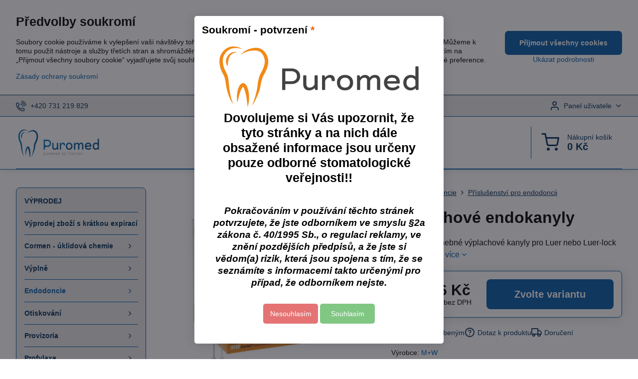

--- FILE ---
content_type: text/html; charset=UTF-8
request_url: https://www.puromed.cz/p-56788/vyplachove-endokanyly
body_size: 25911
content:

<!DOCTYPE html>
<html  data-lang-code="cz" lang="cs" class="no-js s1-hasHeader1 s1-hasFixedMenu" data-lssid="07b7257a9c9a">
    <head>
        <meta charset="utf-8">
        		<title>Výplachové endokanyly</title>
        		<meta name="viewport" content="width=device-width, initial-scale=1" />
		         
<script data-privacy-group="script">
var FloxSettings = {
'cartItems': {},'cartProducts': {},'cartType': "slider",'loginType': "slider",'regformType': "slider",'langVer': "" 
}; 
 
</script>
<script data-privacy-group="script">
FloxSettings.img_size = { 'min': "50x50",'small': "120x120",'medium': "440x440",'large': "800x800",'max': "1600x1600",'product_antn': "440x440",'product_detail': "800x800" };
</script>
    <template id="privacy_iframe_info">
    <div class="floxIframeBlockedInfo" data-func-text="Funkční" data-analytic-text="Analytické" data-ad-text="Marketingové" data-nosnippet="1">
    <div class="floxIframeBlockedInfo__common">
        <div class="likeH3">Externí obsah je blokován Volbami soukromí</div>
        <p>Přejete si načíst externí obsah?</p>
    </div>
    <div class="floxIframeBlockedInfo__youtube">
        <div class="likeH3">Videa Youtube jsou blokovány Volbami soukromí</div>
        <p>Přejete si načíst Youtube video?</p>
    </div>
    <div class="floxIframeBlockedInfo__buttons">
        <button class="button floxIframeBlockedInfo__once">Povolit jednou</button>
        <button class="button floxIframeBlockedInfo__always" >Povolit a zapamatovat - souhlas s druhem cookie: </button>
    </div>
    <a class="floxIframeBlockedLink__common" href=""><i class="fa fa-external-link"></i> Otevřít obsah v novém okně</a>
    <a class="floxIframeBlockedLink__youtube" href=""><i class="fa fa-external-link"></i> Otevřít video v novém okně</a>
</div>
</template>
<script type="text/javascript" data-privacy-group="script">
FloxSettings.options={},FloxSettings.options.MANDATORY=1,FloxSettings.options.FUNC=2,FloxSettings.options.ANALYTIC=4,FloxSettings.options.AD=8;
FloxSettings.options.fullConsent=15;FloxSettings.options.maxConsent=15;FloxSettings.options.consent=0,localStorage.getItem("floxConsent")&&(FloxSettings.options.consent=parseInt(localStorage.getItem("floxConsent")));FloxSettings.options.sync=1;FloxSettings.google_consent2_options={},FloxSettings.google_consent2_options.AD_DATA=1,FloxSettings.google_consent2_options.AD_PERSON=2;FloxSettings.google_consent2_options.consent=-1,localStorage.getItem("floxGoogleConsent2")&&(FloxSettings.google_consent2_options.consent=parseInt(localStorage.getItem("floxGoogleConsent2")));const privacyIsYoutubeUrl=function(e){return e.includes("youtube.com/embed")||e.includes("youtube-nocookie.com/embed")},privacyIsGMapsUrl=function(e){return e.includes("google.com/maps/embed")||/maps\.google\.[a-z]{2,3}\/maps/i.test(e)},privacyGetPrivacyGroup=function(e){var t="";if(e.getAttribute("data-privacy-group")?t=e.getAttribute("data-privacy-group"):e.closest("*[data-privacy-group]")&&(t=e.closest("*[data-privacy-group]").getAttribute("data-privacy-group")),"IFRAME"===e.tagName){let r=e.src||"";privacyIsYoutubeUrl(r)&&(e.setAttribute("data-privacy-group","func"),t="func"),privacyIsGMapsUrl(r)&&(e.setAttribute("data-privacy-group","func"),t="func")}return"regular"===t&&(t="script"),t},privacyBlockScriptNode=function(e){e.type="javascript/blocked";let t=function(r){"javascript/blocked"===e.getAttribute("type")&&r.preventDefault(),e.removeEventListener("beforescriptexecute",t)};e.addEventListener("beforescriptexecute",t)},privacyHandleScriptTag=function(e){let t=privacyGetPrivacyGroup(e);if(t){if("script"===t)return;"mandatory"===t||"func"===t&&FloxSettings.options.consent&FloxSettings.options.FUNC||"analytic"===t&&FloxSettings.options.consent&FloxSettings.options.ANALYTIC||"ad"===t&&FloxSettings.options.consent&FloxSettings.options.AD||privacyBlockScriptNode(e)}else FloxSettings.options.allow_unclassified||privacyBlockScriptNode(e)},privacyShowPlaceholder=function(e){let t=privacyGetPrivacyGroup(e);var r=document.querySelector("#privacy_iframe_info").content.cloneNode(!0),i=r.querySelector(".floxIframeBlockedInfo__always");i.textContent=i.textContent+r.firstElementChild.getAttribute("data-"+t+"-text"),r.firstElementChild.setAttribute("data-"+t,"1"),r.firstElementChild.removeAttribute("data-func-text"),r.firstElementChild.removeAttribute("data-analytic-text"),r.firstElementChild.removeAttribute("data-ad-text");let o=e.parentNode.classList.contains("blockYoutube");if(e.style.height){let a=e.style.height,c=e.style.width;e.setAttribute("data-privacy-style-height",a),r.firstElementChild.style.setProperty("--iframe-h",a),r.firstElementChild.style.setProperty("--iframe-w",c),e.style.height="0"}else if(e.getAttribute("height")){let n=e.getAttribute("height").replace("px",""),l=e.getAttribute("width").replace("px","");e.setAttribute("data-privacy-height",n),n.includes("%")?r.firstElementChild.style.setProperty("--iframe-h",n):r.firstElementChild.style.setProperty("--iframe-h",n+"px"),l.includes("%")?r.firstElementChild.style.setProperty("--iframe-w",l):r.firstElementChild.style.setProperty("--iframe-w",l+"px"),e.setAttribute("height",0)}else if(o&&e.parentNode.style.maxHeight){let s=e.parentNode.style.maxHeight,p=e.parentNode.style.maxWidth;r.firstElementChild.style.setProperty("--iframe-h",s),r.firstElementChild.style.setProperty("--iframe-w",p)}let u=e.getAttribute("data-privacy-src")||"";privacyIsYoutubeUrl(u)?(r.querySelector(".floxIframeBlockedInfo__common").remove(),r.querySelector(".floxIframeBlockedLink__common").remove(),r.querySelector(".floxIframeBlockedLink__youtube").setAttribute("href",u.replace("/embed/","/watch?v="))):u?(r.querySelector(".floxIframeBlockedInfo__youtube").remove(),r.querySelector(".floxIframeBlockedLink__youtube").remove(),r.querySelector(".floxIframeBlockedLink__common").setAttribute("href",u)):(r.querySelector(".floxIframeBlockedInfo__once").remove(),r.querySelector(".floxIframeBlockedInfo__youtube").remove(),r.querySelector(".floxIframeBlockedLink__youtube").remove(),r.querySelector(".floxIframeBlockedLink__common").remove(),r.querySelector(".floxIframeBlockedInfo__always").classList.add("floxIframeBlockedInfo__always--reload")),e.parentNode.insertBefore(r,e.nextSibling),o&&e.parentNode.classList.add("blockYoutube--blocked")},privacyHidePlaceholderIframe=function(e){var t=e.nextElementSibling;if(t&&t.classList.contains("floxIframeBlockedInfo")){let r=e.parentNode.classList.contains("blockYoutube");r&&e.parentNode.classList.remove("blockYoutube--blocked"),e.getAttribute("data-privacy-style-height")?e.style.height=e.getAttribute("data-privacy-style-height"):e.getAttribute("data-privacy-height")?e.setAttribute("height",e.getAttribute("data-privacy-height")):e.classList.contains("invisible")&&e.classList.remove("invisible"),t.remove()}},privacyBlockIframeNode=function(e){var t=e.src||"";""===t&&e.getAttribute("data-src")&&(t=e.getAttribute("data-src")),e.setAttribute("data-privacy-src",t),e.removeAttribute("src"),!e.classList.contains("floxNoPrivacyPlaceholder")&&(!e.style.width||parseInt(e.style.width)>200)&&(!e.getAttribute("width")||parseInt(e.getAttribute("width"))>200)&&(!e.style.height||parseInt(e.style.height)>200)&&(!e.getAttribute("height")||parseInt(e.getAttribute("height"))>200)&&(!e.style.display||"none"!==e.style.display)&&(!e.style.visibility||"hidden"!==e.style.visibility)&&privacyShowPlaceholder(e)},privacyHandleIframeTag=function(e){let t=privacyGetPrivacyGroup(e);if(t){if("script"===t||"mandatory"===t)return;if("func"===t&&FloxSettings.options.consent&FloxSettings.options.FUNC)return;if("analytic"===t&&FloxSettings.options.consent&FloxSettings.options.ANALYTIC||"ad"===t&&FloxSettings.options.consent&FloxSettings.options.AD)return;privacyBlockIframeNode(e)}else{if(FloxSettings.options.allow_unclassified)return;privacyBlockIframeNode(e)}},privacyHandleYoutubeGalleryItem=function(e){if(!(FloxSettings.options.consent&FloxSettings.options.FUNC)){var t=e.closest(".gallery").getAttribute("data-preview-height"),r=e.getElementsByTagName("img")[0],i=r.getAttribute("src").replace(t+"/"+t,"800/800");r.classList.contains("flox-lazy-load")&&(i=r.getAttribute("data-src").replace(t+"/"+t,"800/800")),e.setAttribute("data-href",e.getAttribute("href")),e.setAttribute("href",i),e.classList.replace("ytb","ytbNoConsent")}},privacyBlockPrivacyElementNode=function(e){e.classList.contains("floxPrivacyPlaceholder")?(privacyShowPlaceholder(e),e.classList.add("invisible")):e.style.display="none"},privacyHandlePrivacyElementNodes=function(e){let t=privacyGetPrivacyGroup(e);if(t){if("script"===t||"mandatory"===t)return;if("func"===t&&FloxSettings.options.consent&FloxSettings.options.FUNC)return;if("analytic"===t&&FloxSettings.options.consent&FloxSettings.options.ANALYTIC||"ad"===t&&FloxSettings.options.consent&FloxSettings.options.AD)return;privacyBlockPrivacyElementNode(e)}else{if(FloxSettings.options.allow_unclassified)return;privacyBlockPrivacyElementNode(e)}};function privacyLoadScriptAgain(e){var t=document.getElementsByTagName("head")[0],r=document.createElement("script");r.src=e.getAttribute("src"),t.appendChild(r),e.parentElement.removeChild(e)}function privacyExecuteScriptAgain(e){var t=document.getElementsByTagName("head")[0],r=document.createElement("script");r.textContent=e.textContent,t.appendChild(r),e.parentElement.removeChild(e)}function privacyEnableScripts(){document.querySelectorAll('script[type="javascript/blocked"]').forEach(e=>{let t=privacyGetPrivacyGroup(e);(FloxSettings.options.consent&FloxSettings.options.ANALYTIC&&t.includes("analytic")||FloxSettings.options.consent&FloxSettings.options.AD&&t.includes("ad")||FloxSettings.options.consent&FloxSettings.options.FUNC&&t.includes("func"))&&(e.getAttribute("src")?privacyLoadScriptAgain(e):privacyExecuteScriptAgain(e))})}function privacyEnableIframes(){document.querySelectorAll("iframe[data-privacy-src]").forEach(e=>{let t=privacyGetPrivacyGroup(e);if(!(FloxSettings.options.consent&FloxSettings.options.ANALYTIC&&t.includes("analytic")||FloxSettings.options.consent&FloxSettings.options.AD&&t.includes("ad")||FloxSettings.options.consent&FloxSettings.options.FUNC&&t.includes("func")))return;privacyHidePlaceholderIframe(e);let r=e.getAttribute("data-privacy-src");e.setAttribute("src",r),e.removeAttribute("data-privacy-src")})}function privacyEnableYoutubeGalleryItems(){FloxSettings.options.consent&FloxSettings.options.FUNC&&(document.querySelectorAll(".ytbNoConsent").forEach(e=>{e.setAttribute("href",e.getAttribute("data-href")),e.classList.replace("ytbNoConsent","ytb")}),"function"==typeof initGalleryPlugin&&initGalleryPlugin())}function privacyEnableBlockedContent(e,t){document.querySelectorAll(".floxCaptchaCont").length&&(e&FloxSettings.options.FUNC)!=(t&FloxSettings.options.FUNC)?window.location.reload():(privacyEnableScripts(),privacyEnableIframes(),privacyEnableYoutubeGalleryItems(),"function"==typeof FloxSettings.privacyEnableScriptsCustom&&FloxSettings.privacyEnableScriptsCustom())}
function privacyUpdateConsent(){ FloxSettings.ga4&&"function"==typeof gtag&&gtag("consent","update",{ad_storage:FloxSettings.options.consent&FloxSettings.options.AD?"granted":"denied",analytics_storage:FloxSettings.options.consent&FloxSettings.options.ANALYTIC?"granted":"denied",functionality_storage:FloxSettings.options.consent&FloxSettings.options.FUNC?"granted":"denied",personalization_storage:FloxSettings.options.consent&FloxSettings.options.FUNC?"granted":"denied",security_storage:FloxSettings.options.consent&FloxSettings.options.FUNC?"granted":"denied",ad_user_data:FloxSettings.google_consent2_options.consent>-1&&FloxSettings.google_consent2_options.consent&FloxSettings.google_consent2_options.AD_DATA?"granted":"denied",ad_personalization:FloxSettings.google_consent2_options.consent>-1&&FloxSettings.google_consent2_options.consent&FloxSettings.google_consent2_options.AD_PERSON?"granted":"denied"});if(FloxSettings.sklik&&FloxSettings.sklik.active){var e={rtgId:FloxSettings.sklik.seznam_retargeting_id,consent:FloxSettings.options.consent&&FloxSettings.options.consent&FloxSettings.options.ANALYTIC?1:0};"category"===FloxSettings.sklik.pageType?(e.category=FloxSettings.sklik.category,e.pageType=FloxSettings.sklik.pageType):"offerdetail"===FloxSettings.sklik.pagetype&&(e.itemId=FloxSettings.sklik.itemId,e.pageType=FloxSettings.sklik.pageType),window.rc&&window.rc.retargetingHit&&window.rc.retargetingHit(e)}"function"==typeof loadCartFromLS&&"function"==typeof saveCartToLS&&(loadCartFromLS(),saveCartToLS());}
const observer=new MutationObserver(e=>{e.forEach(({addedNodes:e})=>{e.forEach(e=>{if(FloxSettings.options.consent!==FloxSettings.options.maxConsent){if(1===e.nodeType&&"SCRIPT"===e.tagName)return privacyHandleScriptTag(e);if(1===e.nodeType&&"IFRAME"===e.tagName)return privacyHandleIframeTag(e);if(1===e.nodeType&&"A"===e.tagName&&e.classList.contains("ytb"))return privacyHandleYoutubeGalleryItem(e);if(1===e.nodeType&&"SCRIPT"!==e.tagName&&"IFRAME"!==e.tagName&&e.classList.contains("floxPrivacyElement"))return privacyHandlePrivacyElementNodes(e)}1===e.nodeType&&(e.classList.contains("mainPrivacyModal")||e.classList.contains("mainPrivacyBar"))&&(FloxSettings.options.consent>0&&!FloxSettings.options.forceShow&&-1!==FloxSettings.google_consent2_options.consent?e.style.display="none":FloxSettings.options.consent>0&&-1===FloxSettings.google_consent2_options.consent?e.classList.add("hideBWConsentOptions"):-1!==FloxSettings.google_consent2_options.consent&&e.classList.add("hideGC2ConsentOptions"))})})});observer.observe(document.documentElement,{childList:!0,subtree:!0}),document.addEventListener("DOMContentLoaded",function(){observer.disconnect()});const createElementBackup=document.createElement;document.createElement=function(...e){if("script"!==e[0].toLowerCase())return createElementBackup.bind(document)(...e);let n=createElementBackup.bind(document)(...e);return n.setAttribute("data-privacy-group","script"),n};
</script>

<meta name="referrer" content="no-referrer-when-downgrade">


<link rel="canonical" href="https://www.puromed.cz/p-56788/vyplachove-endokanyly">
    

<meta property="og:title" content="Výplachové endokanyly">

<meta property="og:url" content="https://www.puromed.cz/p-56788/vyplachove-endokanyly">
<meta property="og:description" content="">

<meta name="twitter:card" content="summary_large_image">
<meta name="twitter:title" content="Výplachové endokanyly">
<meta name="twitter:description" content="">

    <meta property="og:locale" content="cs_CZ">

        <meta property="og:type" content="product">
    <meta property="og:image" content="https://www.puromed.cz/resize/e/1200/630/files/m-w/m-w-vyplachove-endokanyly.jpg">  
    <meta name="twitter:image" content="https://www.puromed.cz/resize/e/1200/630/files/m-w/m-w-vyplachove-endokanyly.jpg">
    <link href="https://www.puromed.cz/resize/e/440/440/files/m-w/m-w-vyplachove-endokanyly.jpg" rel="previewimage">
<script data-privacy-group="script" type="application/ld+json">
{
    "@context": "https://schema.org",
    "@type": "WebPage",
    "name": "Výplachové endokanyly",
    "description": "",
    "image": "https://www.puromed.cz/resize/e/440/440/files/m-w/m-w-vyplachove-endokanyly.jpg"}
</script>

<link rel="dns-prefetch" href="https://www.byznysweb.cz">
<link rel="preconnect" href="https://www.byznysweb.cz/" crossorigin>
<link rel="preload" href="/erp-templates/skins/flat/universal/fonts/fontawesome-webfont.woff2" as="font" type="font/woff2" crossorigin>
<link href="/erp-templates/260119150555/universal.css" rel="stylesheet" type="text/css" media="all">  




<script data-privacy-group="mandatory">
    FloxSettings.trackerData = {
                    'cartIds': []
            };
    </script>    <!-- Global site tag (gtag.js) - Google Analytics -->
    <script async src="https://www.googletagmanager.com/gtag/js?id=G-G77XWLSBKR" data-privacy-group="regular"></script>    
    <script data-privacy-group="regular">
        window.dataLayer = window.dataLayer || [];
        function gtag(){ dataLayer.push(arguments); }
        if(FloxSettings.options) {
          if(FloxSettings.options.consent) {
            gtag('consent', 'default', {
              'ad_storage': (FloxSettings.options.consent & FloxSettings.options.AD)?'granted':'denied',
              'analytics_storage': (FloxSettings.options.consent & FloxSettings.options.ANALYTIC)?'granted':'denied',
              'functionality_storage': (FloxSettings.options.consent & FloxSettings.options.FUNC)?'granted':'denied',
              'personalization_storage': (FloxSettings.options.consent & FloxSettings.options.FUNC)?'granted':'denied',
              'security_storage': (FloxSettings.options.consent & FloxSettings.options.FUNC)?'granted':'denied',
              'ad_user_data': ((FloxSettings.google_consent2_options.consent > -1) && FloxSettings.google_consent2_options.consent & FloxSettings.google_consent2_options.AD_DATA)?'granted':'denied',
              'ad_personalization': ((FloxSettings.google_consent2_options.consent > -1) && FloxSettings.google_consent2_options.consent & FloxSettings.google_consent2_options.AD_PERSON)?'granted':'denied',
              'wait_for_update': 500
            });  
          } else {
            gtag('consent', 'default', {
              'ad_storage': 'denied',
              'analytics_storage': 'denied',
              'functionality_storage': 'denied',
              'personalization_storage': 'denied',
              'security_storage': 'denied',
              'ad_user_data': 'denied',
              'ad_personalization': 'denied',
              'wait_for_update': 500
            });  
          }
        }
        gtag('js', new Date());
     
        gtag('set', { 'currency': 'CZK' }); 
      
    

    FloxSettings.ga4 = 1;
    FloxSettings.gtagID = 'G-G77XWLSBKR';
    gtag('config', 'G-G77XWLSBKR',{  'groups': 'ga4' });   

  
    </script>   
 
    <link rel="shortcut icon" href="/files/grafika/logo/favicon2.png">
    <link rel="icon" href="/files/grafika/logo/favicon2.png?refresh" type="image/x-icon">

		<script data-privacy-group="script">
			FloxSettings.cartType = "same_page";
			FloxSettings.loginType = "custom";
			FloxSettings.regformType = "custom";
		</script>
												<style>
			:root {
				--s1-accentTransparent: #0258A517;
				--s1-accentComplement: #fff;
				--s1-maccentComplement: #fff;
				--s1-menuBgComplementTransparent: #fffb;
				--s1-menuBgComplementTransparent2: #fff2;
				--s1-menuBgComplement: #fff;
				--s1-accentDark: #012c52;
			}
		</style>

		</head>
<body class="s1-pt-product  po_bar_top s1-roundedCorners">
    
    <noscript class="noprint">
        <div id="noscript">
            Javascript není prohlížečem podporován nebo je vypnutý. Pro zobrazení stránky tak, jak byla zamýšlena, použijte prohlížeč s podporou JavaScriptu.
            <br>Pomoc: <a href="https://www.enable-javascript.com/" target="_blank">Enable-Javascript.com</a>.
        </div>
    </noscript>
    
    <div class="oCont remodal-bg">
																												
						

	
	<section class="s1-headerTop s1-headerTop-style1 noprint">
		<div class="s1-cont flex ai-c">
							<div class="s1-headerTop-left">
					                        <div id="box-id-top_header_left" class="pagebox">
                                                        	<nav class="s1-topNav">
		<ul class="s1-topNav-items">
																				<li class="s1-topNav-item ">
						<a class="s1-topNav-link " href="mailto:+420731219829" >
															    <i class="navIcon navIconBWSet imgIcon50"><svg xmlns="http://www.w3.org/2000/svg" width="32.363" height="32.696" viewBox="0 0 32.363 32.696" fill="currentColor">
    <path d="M50.089,33.454a1.089,1.089,0,0,1-1.057-.818A16.444,16.444,0,0,0,36.816,20.8a1.085,1.085,0,1,1,.485-2.116A18.64,18.64,0,0,1,51.148,32.1a1.085,1.085,0,0,1-.789,1.319A1.146,1.146,0,0,1,50.089,33.454Z" transform="translate(-18.819 -18.652)"/>
    <path d="M45.271,36.015a1.091,1.091,0,0,1-1.08-.933,11.093,11.093,0,0,0-9.62-9.407,1.085,1.085,0,1,1,.271-2.153A13.276,13.276,0,0,1,46.353,34.778,1.086,1.086,0,0,1,45.425,36,1.151,1.151,0,0,1,45.271,36.015Z" transform="translate(-18.819 -18.652)"/>
    <path d="M40.16,37.721a1.088,1.088,0,0,1-1.091-1.085,5.871,5.871,0,0,0-5.884-5.846,1.085,1.085,0,1,1,0-2.17,8.051,8.051,0,0,1,8.067,8.016A1.089,1.089,0,0,1,40.16,37.721Z" transform="translate(-18.819 -18.652)"/>
    <path d="M40.781,51.348l-.179,0c-6.259-.15-21.417-6.59-21.781-21.646a4.416,4.416,0,0,1,4.195-4.873l1.667-.04c1.493-.022,4.368,1.1,4.478,5.638.1,4.086-1.181,4.893-1.953,5.009a1.073,1.073,0,0,1-.138.013l-.32.007a16.914,16.914,0,0,0,8.062,8.011l.007-.317a1.285,1.285,0,0,1,.012-.138c.118-.767.929-2.037,5.042-1.941,4.569.11,5.709,2.959,5.672,4.451l-.04,1.657a4.594,4.594,0,0,1-.661,2.126A4.425,4.425,0,0,1,40.781,51.348ZM24.763,26.956h-.027L23.069,27c-.491.022-2.123.281-2.066,2.651.352,14.5,15.42,19.427,19.652,19.528,2.388.091,2.645-1.564,2.668-2.063l.04-1.646c.018-.74-.7-2.161-3.542-2.229a6.37,6.37,0,0,0-2.828.344l-.005.2a1.988,1.988,0,0,1-.9,1.613,2.014,2.014,0,0,1-1.841.184,18.874,18.874,0,0,1-9.628-9.568,1.973,1.973,0,0,1,.186-1.828,2.006,2.006,0,0,1,1.622-.9l.2,0a6.306,6.306,0,0,0,.346-2.809C26.911,27.686,25.516,26.956,24.763,26.956Zm10.3,16.612h0Z" transform="translate(-18.819 -18.652)"/>
</svg>
</i>

														<span class="s1-topNav-linkText">+420 731 219 829</span>
						</a>
					</li>
									</ul>
	</nav>

                             
            </div> 
    
				</div>
										<div class="s1-headerTop-right flex ml-a">
											<div class="s1-dropDown s1-loginDropdown">
	<a href="/e/login" class="s1-dropDown-toggler">
		<i class="s1-icon s1-icon-user s1-dropDown-icon" aria-hidden="true"></i>
		<span class="s1-dropDown-title">Panel uživatele</span>
		<i class="fa fa-angle-down s1-dropDown-arrow"></i>
	</a>
	<ul class="s1-dropDown-items">
				<li class="s1-dropDown-item">
			<a class="s1-dropDown-link" href="/e/login" data-remodal-target="s1-acc">
				<i class="s1-icon s1-icon-log-in s1-dropDown-icon"></i>
				<span class="s1-dropDown-title">Přihlásit se</span>
			</a>
		</li>
						<li class="s1-dropDown-item">
			<a class="s1-dropDown-link" href="/e/account/register">
				<i class="s1-icon s1-icon-user-plus s1-dropDown-icon"></i>
				<span class="s1-dropDown-title">Registrace</span>
			</a>
		</li>
    		</ul>
</div>

														</div>
					</div>
	</section>
<header class="s1-header s1-header-style1  noprint">
	<section class="s1-header-cont s1-cont flex">
		<div class="s1-header-logo">
							<a class="s1-imglogo" href="/"><img src="/files/grafika/logo/weblogo.png" alt="Logo"></a>
					</div>
		<div class="s1-header-actions flex">
						<div class="s1-header-search">
				<!-- search activator -->
				<div class="s1-header-action m-hide">
					<a href="/e/search" title="Hledat" class="s1-header-actionLink s1-searchActivatorJS"><i class="s1-icon s1-icon-search"></i></a>
				</div>
					<form action="/e/search" method="get" class="siteSearchForm s1-topSearch-form">
		<div class="siteSearchCont s1-topSearch">
			<label class="s1-siteSearch-label flex">
				<i class="s1-icon s1-icon-search rm-hide"></i>
				<input data-pages="Stránky" data-products="Produkty" data-categories="Kategorie" data-news="Novinky" data-brands="Výrobce" class="siteSearchInput" id="s1-small-search" placeholder="Vyhledávání" name="word" type="text" value="">
				<button class="button" type="submit">Hledat</button>
			</label>
		</div>
	</form>

			</div>
			
												<!-- cart -->
			<div class="s1-headerCart-outer">
				            
    		<div class="s1-header-action s1-headerCart">
			<a class="s1-header-actionLink smallCart" href="/e/cart/index" title="Nákupní košík">
				<i class="s1-icon s1-icon-shopping-cart"></i>
				<span class="smallCartItems buttonCartInvisible invisible">0</span>
				<div class="s1-scText rl-hide">
					<span class="s1-scTitle">Nákupní košík</span>
					<span class="smallCartTotal smallCartPrice" data-pieces="0">0 Kč</span>
				</div>
			</a>
			<div id="s1-customSmallCartCont" class="s1-smallCart-wrapper"></div>
		</div>
    
			</div>
			<!-- menu -->
						<div class="s1-header-action l-hide">
				<button aria-label="Menu" class="s1-header-actionLink s1-menuActivatorJS"><i class="s1-icon s1-icon-menu"></i></button>
			</div>
					</div>
	</section>
		<div class="s1-menu-section ">
					<div class="s1-menu-overlay s1-menuActivatorJS l-hide"></div>
			<div class="s1-menu-wrapper">
				<div class="s1-menu-header l-hide">
					Menu
					<span class="s1-menuClose s1-menuActivatorJS">✕</span>
				</div>
				<div class="s1-menu-cont s1-cont">
																<div class="s1-menu-categoriesMobile l-hide">
							                        <div id="box-id-flox_side_menu" class="pagebox">
                                                        																		<nav class="s1-sideMenu custommainmenu">
						<ul class="s1-sideMenu-items">
														
										
											<li class="s1-sideMenu-item   ">
							<a class="s1-sideMenu-link " href="/c/vyprodej1">
																<span>VÝPRODEJ</span>
															</a>
													</li>
																			
										
											<li class="s1-sideMenu-item   ">
							<a class="s1-sideMenu-link " href="/c/vyprodej-zbozi-s-kratkou-expiraci">
																<span>Výprodej zboží s krátkou expirací</span>
															</a>
													</li>
																			
																																																																																																
																			
																																																																																																
											<li class="s1-sideMenu-item  hasSubmenu s1-sideSub-popup ">
							<a class="s1-sideMenu-link " href="/c/cormen-uklidova-chemie">
																<span>Cormen - úklidová chemie</span>
								<i class="s1-menuChevron fa fa-angle-right"></i>							</a>
															<ul class="s1-submenu-items level-1">
								<li class="s1-submenu-item level-1    ">
															<a href="/c/cormen-uklidova-chemie/cleamen" class="s1-submenu-link ">
						<span>CLEAMEN</span>
											</a>
									</li>
								<li class="s1-submenu-item level-1    ">
															<a href="/c/cormen-uklidova-chemie/cleamen-gastro-professional" class="s1-submenu-link ">
						<span>CLEAMEN Gastro Professional</span>
											</a>
									</li>
								<li class="s1-submenu-item level-1    ">
															<a href="/c/cormen-uklidova-chemie/krystal" class="s1-submenu-link ">
						<span>KRYSTAL</span>
											</a>
									</li>
								<li class="s1-submenu-item level-1    ">
															<a href="/c/cormen-uklidova-chemie/isolda" class="s1-submenu-link ">
						<span>ISOLDA</span>
											</a>
									</li>
								<li class="s1-submenu-item level-1    ">
															<a href="/c/cormen-uklidova-chemie/isofa" class="s1-submenu-link ">
						<span>ISOFA</span>
											</a>
									</li>
								<li class="s1-submenu-item level-1    ">
															<a href="/c/cormen-uklidova-chemie/tongo" class="s1-submenu-link ">
						<span>TONGO</span>
											</a>
									</li>
								<li class="s1-submenu-item level-1    ">
															<a href="/c/cormen-uklidova-chemie/vakavo" class="s1-submenu-link ">
						<span>VAKAVO</span>
											</a>
									</li>
								<li class="s1-submenu-item level-1    ">
															<a href="/c/cormen-uklidova-chemie/aplikacni-a-davkovaci-technika" class="s1-submenu-link ">
						<span>Aplikační a dávkovací technika</span>
											</a>
									</li>
								<li class="s1-submenu-item level-1    ">
															<a href="/c/cormen-uklidova-chemie/pradelenstvi-power" class="s1-submenu-link ">
						<span>Prádelenství - POWER</span>
											</a>
									</li>
								<li class="s1-submenu-item level-1    ">
															<a href="/c/cormen-uklidova-chemie/zasobniky-a-davkovace" class="s1-submenu-link ">
						<span>Zásobníky a dávkovače</span>
											</a>
									</li>
								<li class="s1-submenu-item level-1    ">
															<a href="/c/cormen-uklidova-chemie/sitka-a-kostky-do-pisoaru" class="s1-submenu-link ">
						<span>Sítka a kostky do pisoáru</span>
											</a>
									</li>
											</ul>
													</li>
																			
																																																																																																
											<li class="s1-sideMenu-item  hasSubmenu s1-sideSub-popup ">
							<a class="s1-sideMenu-link " href="/c/vyplne">
																<span>Výplně</span>
								<i class="s1-menuChevron fa fa-angle-right"></i>							</a>
															<ul class="s1-submenu-items level-1">
								<li class="s1-submenu-item level-1    ">
															<a href="/c/vyplne/amalgamy" class="s1-submenu-link ">
						<span>Amalgámy</span>
											</a>
									</li>
								<li class="s1-submenu-item level-1  hasSubmenu  ">
															<a href="/c/vyplne/esteticke-vyplne-dostavby" class="s1-submenu-link ">
						<span>Estetické výplně, dostavby</span>
						<i class="s1-menuChevron fa fa-angle-right "></i>					</a>
																		     
                                        														<ul class="s1-submenu-items level-2">
								<li class="s1-submenu-item level-2    ">
															<a href="/c/vyplne/esteticke-vyplne-dostavby/dostavbove-materialy" class="s1-submenu-link ">
						<span>Dostavbové materiály</span>
											</a>
									</li>
								<li class="s1-submenu-item level-2    ">
															<a href="/c/vyplne/esteticke-vyplne-dostavby/pecetidla-fisur" class="s1-submenu-link ">
						<span>Pečetidla fisur</span>
											</a>
									</li>
								<li class="s1-submenu-item level-2    ">
															<a href="/c/vyplne/esteticke-vyplne-dostavby/kompozita" class="s1-submenu-link ">
						<span>Kompozita</span>
											</a>
									</li>
								<li class="s1-submenu-item level-2    ">
															<a href="/c/vyplne/esteticke-vyplne-dostavby/skloionomery" class="s1-submenu-link ">
						<span>Skloionomery</span>
											</a>
									</li>
											</ul>
		    
															</li>
								<li class="s1-submenu-item level-1  hasSubmenu  ">
															<a href="/c/vyplne/fixacni-materialy" class="s1-submenu-link ">
						<span>Fixační materiály</span>
						<i class="s1-menuChevron fa fa-angle-right "></i>					</a>
																		     
                                        														<ul class="s1-submenu-items level-2">
								<li class="s1-submenu-item level-2    ">
															<a href="/c/vyplne/fixacni-materialy/cementy-na-bazi-pryskyrice" class="s1-submenu-link ">
						<span>Cementy na bázi pryskyřice</span>
											</a>
									</li>
								<li class="s1-submenu-item level-2    ">
															<a href="/c/vyplne/fixacni-materialy/skloionomerni-fixacni-cementy" class="s1-submenu-link ">
						<span>Skloionomerní fixační cementy</span>
											</a>
									</li>
								<li class="s1-submenu-item level-2    ">
															<a href="/c/vyplne/fixacni-materialy/doplnkovy-sortiment" class="s1-submenu-link ">
						<span>Doplňkový sortiment</span>
											</a>
									</li>
											</ul>
		    
															</li>
								<li class="s1-submenu-item level-1    ">
															<a href="/c/vyplne/prislusenstvi-k-vyplnim" class="s1-submenu-link ">
						<span>Příslušenství k výplním</span>
											</a>
									</li>
								<li class="s1-submenu-item level-1  hasSubmenu  ">
															<a href="/c/vyplne/adheze" class="s1-submenu-link ">
						<span>Adheze</span>
						<i class="s1-menuChevron fa fa-angle-right "></i>					</a>
																		     
                                        														<ul class="s1-submenu-items level-2">
								<li class="s1-submenu-item level-2    ">
															<a href="/c/vyplne/adheze/leptaci-gely" class="s1-submenu-link ">
						<span>Leptací gely</span>
											</a>
									</li>
								<li class="s1-submenu-item level-2    ">
															<a href="/c/vyplne/adheze/jednokrokova-adheziva" class="s1-submenu-link ">
						<span>Jednokroková adheziva</span>
											</a>
									</li>
								<li class="s1-submenu-item level-2    ">
															<a href="/c/vyplne/adheze/dvoukrokova-adheziva" class="s1-submenu-link ">
						<span>Dvoukroková adheziva</span>
											</a>
									</li>
								<li class="s1-submenu-item level-2    ">
															<a href="/c/vyplne/adheze/doplnkovy-sortiment" class="s1-submenu-link ">
						<span>Doplňkový sortiment</span>
											</a>
									</li>
											</ul>
		    
															</li>
								<li class="s1-submenu-item level-1    ">
															<a href="/c/vyplne/podlozkove-materialy" class="s1-submenu-link ">
						<span>Podložkové materiály</span>
											</a>
									</li>
								<li class="s1-submenu-item level-1    ">
															<a href="/c/vyplne/ochranne-laky" class="s1-submenu-link ">
						<span>Ochranné laky</span>
											</a>
									</li>
											</ul>
													</li>
																			
																																																																																																
											<li class="s1-sideMenu-item  hasSubmenu s1-sideSub-popup submenuVisible">
							<a class="s1-sideMenu-link select" href="/c/endodoncie">
																<span>Endodoncie</span>
								<i class="s1-menuChevron fa fa-angle-right"></i>							</a>
															<ul class="s1-submenu-items level-1">
								<li class="s1-submenu-item level-1    ">
															<a href="/c/endodoncie/papirove-a-gutapercove-cepy" class="s1-submenu-link ">
						<span>Papírové a gutaperčové čepy</span>
											</a>
									</li>
								<li class="s1-submenu-item level-1  hasSubmenu  ">
															<a href="/c/endodoncie/korenove-cepy" class="s1-submenu-link ">
						<span>Kořenové čepy</span>
						<i class="s1-menuChevron fa fa-angle-right "></i>					</a>
																		     
                                        														<ul class="s1-submenu-items level-2">
								<li class="s1-submenu-item level-2    ">
															<a href="/c/endodoncie/korenove-cepy/cepy-ze-skelnych-vlaken" class="s1-submenu-link ">
						<span>Čepy ze skelných vláken</span>
											</a>
									</li>
											</ul>
		    
															</li>
								<li class="s1-submenu-item level-1  hasSubmenu  ">
															<a href="/c/endodoncie/korenove-nastroje" class="s1-submenu-link ">
						<span>Kořenové nástroje</span>
						<i class="s1-menuChevron fa fa-angle-right "></i>					</a>
																		     
                                        														<ul class="s1-submenu-items level-2">
								<li class="s1-submenu-item level-2    ">
															<a href="/c/endodoncie/korenove-nastroje/rucni-korenove-nastroje" class="s1-submenu-link ">
						<span>Ruční kořenové nástroje</span>
											</a>
									</li>
								<li class="s1-submenu-item level-2    ">
															<a href="/c/endodoncie/korenove-nastroje/rotacni-korenove-nastroje" class="s1-submenu-link ">
						<span>Rotační kořenové nástroje</span>
											</a>
									</li>
								<li class="s1-submenu-item level-2    ">
															<a href="/c/endodoncie/korenove-nastroje/vrtacky" class="s1-submenu-link ">
						<span>Vrtáčky</span>
											</a>
									</li>
											</ul>
		    
															</li>
								<li class="s1-submenu-item level-1    ">
															<a href="/c/endodoncie/endodonticke-materialy" class="s1-submenu-link ">
						<span>Endodontické materiály</span>
											</a>
									</li>
								<li class="s1-submenu-item level-1    ">
															<a href="/c/endodoncie/jehly-strikacky" class="s1-submenu-link ">
						<span>Jehly a stříkačky</span>
											</a>
									</li>
								<li class="s1-submenu-item level-1  hasSubmenu submenuVisible ">
															<a href="/c/endodoncie/prislusenstvi-pro-endodoncii" class="s1-submenu-link select">
						<span>Příslušenství pro endodoncii</span>
						<i class="s1-menuChevron fa fa-angle-right "></i>					</a>
																		     
                                        														<ul class="s1-submenu-items level-2">
								<li class="s1-submenu-item level-2    ">
															<a href="/c/endodoncie/prislusenstvi-pro-endodoncii/kofferdam" class="s1-submenu-link ">
						<span>Kofferdam</span>
											</a>
									</li>
											</ul>
		    
															</li>
											</ul>
													</li>
																			
																																																																																																
											<li class="s1-sideMenu-item  hasSubmenu s1-sideSub-popup ">
							<a class="s1-sideMenu-link " href="/c/otiskovani">
																<span>Otiskování</span>
								<i class="s1-menuChevron fa fa-angle-right"></i>							</a>
															<ul class="s1-submenu-items level-1">
								<li class="s1-submenu-item level-1    ">
															<a href="/c/otiskovani/alginaty" class="s1-submenu-link ">
						<span>Algináty</span>
											</a>
									</li>
								<li class="s1-submenu-item level-1  hasSubmenu  ">
															<a href="/c/otiskovani/silikony" class="s1-submenu-link ">
						<span>Silikony</span>
						<i class="s1-menuChevron fa fa-angle-right "></i>					</a>
																		     
                                        														<ul class="s1-submenu-items level-2">
								<li class="s1-submenu-item level-2    ">
															<a href="/c/otiskovani/silikony/a-silikony" class="s1-submenu-link ">
						<span>A-Silikony</span>
											</a>
									</li>
								<li class="s1-submenu-item level-2    ">
															<a href="/c/otiskovani/silikony/c-silikony" class="s1-submenu-link ">
						<span>C-Silikony</span>
											</a>
									</li>
											</ul>
		    
															</li>
								<li class="s1-submenu-item level-1    ">
															<a href="/c/otiskovani/polyetery" class="s1-submenu-link ">
						<span>Polyétery</span>
											</a>
									</li>
								<li class="s1-submenu-item level-1    ">
															<a href="/c/otiskovani/registrace-skusu" class="s1-submenu-link ">
						<span>Registrace skusu</span>
											</a>
									</li>
								<li class="s1-submenu-item level-1    ">
															<a href="/c/otiskovani/pomucky-pro-otiskovani" class="s1-submenu-link ">
						<span>Pomůcky pro otiskování</span>
											</a>
									</li>
											</ul>
													</li>
																			
																																																																																																
											<li class="s1-sideMenu-item  hasSubmenu s1-sideSub-popup ">
							<a class="s1-sideMenu-link " href="/c/provizoria">
																<span>Provizoria</span>
								<i class="s1-menuChevron fa fa-angle-right"></i>							</a>
															<ul class="s1-submenu-items level-1">
								<li class="s1-submenu-item level-1    ">
															<a href="/c/provizoria/cb-materialy" class="s1-submenu-link ">
						<span>C&B Materiály</span>
											</a>
									</li>
											</ul>
													</li>
																			
																																																																																																
											<li class="s1-sideMenu-item  hasSubmenu s1-sideSub-popup ">
							<a class="s1-sideMenu-link " href="/c/profylaxe">
																<span>Profylaxe</span>
								<i class="s1-menuChevron fa fa-angle-right"></i>							</a>
															<ul class="s1-submenu-items level-1">
								<li class="s1-submenu-item level-1    ">
															<a href="/c/profylaxe/dentalni-hygiena" class="s1-submenu-link ">
						<span>Dentální hygiena</span>
											</a>
									</li>
								<li class="s1-submenu-item level-1  hasSubmenu  ">
															<a href="/c/profylaxe/beleni" class="s1-submenu-link ">
						<span>Bělení</span>
						<i class="s1-menuChevron fa fa-angle-right "></i>					</a>
																		     
                                        														<ul class="s1-submenu-items level-2">
								<li class="s1-submenu-item level-2    ">
															<a href="/c/profylaxe/beleni/domaci-beleni" class="s1-submenu-link ">
						<span>Domácí bělení</span>
											</a>
									</li>
								<li class="s1-submenu-item level-2    ">
															<a href="/c/profylaxe/beleni/ordinacni-beleni" class="s1-submenu-link ">
						<span>Ordinační bělení</span>
											</a>
									</li>
											</ul>
		    
															</li>
								<li class="s1-submenu-item level-1    ">
															<a href="/c/profylaxe/fluoridace" class="s1-submenu-link ">
						<span>Fluoridace</span>
											</a>
									</li>
											</ul>
													</li>
																			
																																																																																																
											<li class="s1-sideMenu-item   ">
							<a class="s1-sideMenu-link " href="/c/nastroje/rucni-nastroje/chirurgie">
																<span>Chirurgie</span>
															</a>
													</li>
																			
																																																																																																
											<li class="s1-sideMenu-item  hasSubmenu s1-sideSub-popup ">
							<a class="s1-sideMenu-link " href="/c/sterilizace">
																<span>Sterilizace</span>
								<i class="s1-menuChevron fa fa-angle-right"></i>							</a>
															<ul class="s1-submenu-items level-1">
								<li class="s1-submenu-item level-1    ">
															<a href="/c/sterilizace/kontrola-sterilizace" class="s1-submenu-link ">
						<span>Kontrola sterilizace</span>
											</a>
									</li>
								<li class="s1-submenu-item level-1    ">
															<a href="/c/sterilizace/obalove-materialy" class="s1-submenu-link ">
						<span>Obalové materiály</span>
											</a>
									</li>
								<li class="s1-submenu-item level-1    ">
															<a href="/c/sterilizace/prislusenstvi-pro-sterilizaci" class="s1-submenu-link ">
						<span>Příslušenství pro sterilizaci</span>
											</a>
									</li>
											</ul>
													</li>
																			
																																																																																																
											<li class="s1-sideMenu-item   ">
							<a class="s1-sideMenu-link " href="/c/vyplne/prislusenstvi-k-vyplnim/matricove-systemy/nastroje">
																<span>Nástroje</span>
															</a>
													</li>
																			
																																																																																																
																			
																																																																																																
																			
																																																																																																
																			
																																																																																																
											<li class="s1-sideMenu-item  hasSubmenu s1-sideSub-popup ">
							<a class="s1-sideMenu-link " href="/c/pristroje">
																<span>Přístroje</span>
								<i class="s1-menuChevron fa fa-angle-right"></i>							</a>
															<ul class="s1-submenu-items level-1">
								<li class="s1-submenu-item level-1  hasSubmenu  ">
															<a href="/c/pristroje/male-pristroje" class="s1-submenu-link ">
						<span>Malé přístroje</span>
						<i class="s1-menuChevron fa fa-angle-right "></i>					</a>
																		     
                                        														<ul class="s1-submenu-items level-2">
								<li class="s1-submenu-item level-2    ">
															<a href="/c/pristroje/male-pristroje/endo-pristroje" class="s1-submenu-link ">
						<span>Endo přístroje</span>
											</a>
									</li>
								<li class="s1-submenu-item level-2    ">
															<a href="/c/pristroje/male-pristroje/polymeracni-lampy" class="s1-submenu-link ">
						<span>Polymerační lampy</span>
											</a>
									</li>
								<li class="s1-submenu-item level-2    ">
															<a href="/c/pristroje/male-pristroje/mikromotory" class="s1-submenu-link ">
						<span>Mikromotory</span>
											</a>
									</li>
								<li class="s1-submenu-item level-2    ">
															<a href="/c/pristroje/male-pristroje/michaci-pristroje" class="s1-submenu-link ">
						<span>Míchací přístroje</span>
											</a>
									</li>
											</ul>
		    
															</li>
								<li class="s1-submenu-item level-1  hasSubmenu  ">
															<a href="/c/pristroje/rtg-zobrazovaci-systemy" class="s1-submenu-link ">
						<span>RTG, zobrazovací systémy</span>
						<i class="s1-menuChevron fa fa-angle-right "></i>					</a>
																		     
                                        														<ul class="s1-submenu-items level-2">
								<li class="s1-submenu-item level-2    ">
															<a href="/c/pristroje/rtg-zobrazovaci-systemy/obaly" class="s1-submenu-link ">
						<span>Obaly</span>
											</a>
									</li>
											</ul>
		    
															</li>
											</ul>
													</li>
																			
																																																																																																
																			
																																																																																																
											<li class="s1-sideMenu-item  hasSubmenu s1-sideSub-popup ">
							<a class="s1-sideMenu-link " href="/c/dezinfekce-a-ochrana">
																<span>Dezinfekce a ochrana</span>
								<i class="s1-menuChevron fa fa-angle-right"></i>							</a>
															<ul class="s1-submenu-items level-1">
								<li class="s1-submenu-item level-1    ">
															<a href="/c/dezinfekce-a-ochrana/dezinfekce-rukou" class="s1-submenu-link ">
						<span>Dezinfekce rukou</span>
											</a>
									</li>
								<li class="s1-submenu-item level-1    ">
															<a href="/c/dezinfekce-a-ochrana/dezinfekce-ploch" class="s1-submenu-link ">
						<span>Dezinfekce ploch</span>
											</a>
									</li>
								<li class="s1-submenu-item level-1    ">
															<a href="/c/dezinfekce-a-ochrana/dezinfekce-nastroju" class="s1-submenu-link ">
						<span>Dezinfekce nástrojů</span>
											</a>
									</li>
								<li class="s1-submenu-item level-1    ">
															<a href="/c/dezinfekce-a-ochrana/dezinfekce-otisku" class="s1-submenu-link ">
						<span>Dezinfekce otisků</span>
											</a>
									</li>
								<li class="s1-submenu-item level-1    ">
															<a href="/c/dezinfekce-a-ochrana/dezinfekce-saciho-systemu" class="s1-submenu-link ">
						<span>Dezinfekce sacího systému</span>
											</a>
									</li>
								<li class="s1-submenu-item level-1    ">
															<a href="/c/dezinfekce-a-ochrana/udrzba-kolenek-a-turbinek" class="s1-submenu-link ">
						<span>Údržba kolének a turbínek</span>
											</a>
									</li>
								<li class="s1-submenu-item level-1    ">
															<a href="/c/dezinfekce-a-ochrana/ochranne-pomucky" class="s1-submenu-link ">
						<span>Ochranné pomůcky</span>
											</a>
									</li>
								<li class="s1-submenu-item level-1  hasSubmenu  ">
															<a href="/c/dezinfekce-a-ochrana/rukavice" class="s1-submenu-link ">
						<span>Rukavice</span>
						<i class="s1-menuChevron fa fa-angle-right "></i>					</a>
																		     
                                        														<ul class="s1-submenu-items level-2">
								<li class="s1-submenu-item level-2    ">
															<a href="/c/dezinfekce-a-ochrana/rukavice/nitrilove-rukavice" class="s1-submenu-link ">
						<span>Nitrilové rukavice</span>
											</a>
									</li>
								<li class="s1-submenu-item level-2    ">
															<a href="/c/dezinfekce-a-ochrana/rukavice/latexove-rukavice" class="s1-submenu-link ">
						<span>Latexové rukavice</span>
											</a>
									</li>
								<li class="s1-submenu-item level-2    ">
															<a href="/c/dezinfekce-a-ochrana/rukavice/chirurgicke-sterilni-rukavice" class="s1-submenu-link ">
						<span>Chirurgické sterilní rukavice</span>
											</a>
									</li>
											</ul>
		    
															</li>
								<li class="s1-submenu-item level-1    ">
															<a href="/c/dezinfekce-a-ochrana/savky-kelimky-gazy" class="s1-submenu-link ">
						<span>Savky, kelímky, gázy</span>
											</a>
									</li>
								<li class="s1-submenu-item level-1    ">
															<a href="/c/dezinfekce-a-ochrana/prislusenstvi-pro-dezinfekci" class="s1-submenu-link ">
						<span>Utěrky</span>
											</a>
									</li>
								<li class="s1-submenu-item level-1    ">
															<a href="/c/dezinfekce-a-ochrana/cistici-prostredky" class="s1-submenu-link ">
						<span>Čistící prostředky </span>
											</a>
									</li>
								<li class="s1-submenu-item level-1    ">
															<a href="/c/dezinfekce-a-ochrana/kremy-na-ruce" class="s1-submenu-link ">
						<span>Krémy na ruce</span>
											</a>
									</li>
											</ul>
													</li>
																			
																																																																																																
																			
																																																																																																
																			
										
																			
																																																																																																
																			
																																																																																																
											<li class="s1-sideMenu-item   ">
							<a class="s1-sideMenu-link " href="/kontakt">
																<span>Kontakty</span>
															</a>
													</li>
												</ul>
		</nav>
	
                             
            </div> 
    
						</div>
					
										<div class="s1-menu-addon s1-menuAddon-sidemenu m-hide">
						                        <div id="box-id-top_header_left" class="pagebox">
                                                        	<nav class="s1-topNav">
		<ul class="s1-topNav-items">
																				<li class="s1-topNav-item ">
						<a class="s1-topNav-link " href="mailto:+420731219829" >
															    <i class="navIcon navIconBWSet imgIcon50"><svg xmlns="http://www.w3.org/2000/svg" width="32.363" height="32.696" viewBox="0 0 32.363 32.696" fill="currentColor">
    <path d="M50.089,33.454a1.089,1.089,0,0,1-1.057-.818A16.444,16.444,0,0,0,36.816,20.8a1.085,1.085,0,1,1,.485-2.116A18.64,18.64,0,0,1,51.148,32.1a1.085,1.085,0,0,1-.789,1.319A1.146,1.146,0,0,1,50.089,33.454Z" transform="translate(-18.819 -18.652)"/>
    <path d="M45.271,36.015a1.091,1.091,0,0,1-1.08-.933,11.093,11.093,0,0,0-9.62-9.407,1.085,1.085,0,1,1,.271-2.153A13.276,13.276,0,0,1,46.353,34.778,1.086,1.086,0,0,1,45.425,36,1.151,1.151,0,0,1,45.271,36.015Z" transform="translate(-18.819 -18.652)"/>
    <path d="M40.16,37.721a1.088,1.088,0,0,1-1.091-1.085,5.871,5.871,0,0,0-5.884-5.846,1.085,1.085,0,1,1,0-2.17,8.051,8.051,0,0,1,8.067,8.016A1.089,1.089,0,0,1,40.16,37.721Z" transform="translate(-18.819 -18.652)"/>
    <path d="M40.781,51.348l-.179,0c-6.259-.15-21.417-6.59-21.781-21.646a4.416,4.416,0,0,1,4.195-4.873l1.667-.04c1.493-.022,4.368,1.1,4.478,5.638.1,4.086-1.181,4.893-1.953,5.009a1.073,1.073,0,0,1-.138.013l-.32.007a16.914,16.914,0,0,0,8.062,8.011l.007-.317a1.285,1.285,0,0,1,.012-.138c.118-.767.929-2.037,5.042-1.941,4.569.11,5.709,2.959,5.672,4.451l-.04,1.657a4.594,4.594,0,0,1-.661,2.126A4.425,4.425,0,0,1,40.781,51.348ZM24.763,26.956h-.027L23.069,27c-.491.022-2.123.281-2.066,2.651.352,14.5,15.42,19.427,19.652,19.528,2.388.091,2.645-1.564,2.668-2.063l.04-1.646c.018-.74-.7-2.161-3.542-2.229a6.37,6.37,0,0,0-2.828.344l-.005.2a1.988,1.988,0,0,1-.9,1.613,2.014,2.014,0,0,1-1.841.184,18.874,18.874,0,0,1-9.628-9.568,1.973,1.973,0,0,1,.186-1.828,2.006,2.006,0,0,1,1.622-.9l.2,0a6.306,6.306,0,0,0,.346-2.809C26.911,27.686,25.516,26.956,24.763,26.956Zm10.3,16.612h0Z" transform="translate(-18.819 -18.652)"/>
</svg>
</i>

														<span class="s1-topNav-linkText">+420 731 219 829</span>
						</a>
					</li>
									</ul>
	</nav>

                             
            </div> 
    
					</div>
					
										<div class="s1-menu-addon s1-menuAddon-account m-hide">
						<div class="s1-dropDown s1-loginDropdown">
	<a href="/e/login" class="s1-dropDown-toggler">
		<i class="s1-icon s1-icon-user s1-dropDown-icon" aria-hidden="true"></i>
		<span class="s1-dropDown-title">Panel uživatele</span>
		<i class="fa fa-angle-down s1-dropDown-arrow"></i>
	</a>
	<ul class="s1-dropDown-items">
				<li class="s1-dropDown-item">
			<a class="s1-dropDown-link" href="/e/login" data-remodal-target="s1-acc">
				<i class="s1-icon s1-icon-log-in s1-dropDown-icon"></i>
				<span class="s1-dropDown-title">Přihlásit se</span>
			</a>
		</li>
						<li class="s1-dropDown-item">
			<a class="s1-dropDown-link" href="/e/account/register">
				<i class="s1-icon s1-icon-user-plus s1-dropDown-icon"></i>
				<span class="s1-dropDown-title">Registrace</span>
			</a>
		</li>
    		</ul>
</div>

					</div>
					
					
									</div>
			</div>
			</div>
</header>
			<div class="s1-scrollObserve" data-body-class="scrolled"></div>

			
			
														
			
						
									
						
			
							<div id="main" class="basic">
					<div class="iCont s1-layout-basic_w">
						<div id="content" class="mainColumn s1-mainColumn">
    	



	
	
																															
	




								
			




				<div class="s1-detailOuter">
		<div id="product-detail" class="boxNP" itemscope itemtype="https://schema.org/Product" data-product-id="56788">
			<article class="product boxRow">
						<script data-privacy-group="regular">
		FloxSettings.currencySettings = {
			symbol: 'Kč',
			position: 'after',
			round: 2,
			decimals: 2,
			decimal_mark: ',',
			thousands_sep: ''
		};
	</script>

<div class="s1-detailTop s1-detailWithCart">
					<div class="column2detail">
			<div class="detailLeftCol">
				
	<div class="s1-detailImgOuter">
		<div class="detailImage ">
			<div class="linkImage s1-detailImg-main s1-imgGallery-image" data-pswp-src="/resize/e/1600/1600/files/m-w/m-w-vyplachove-endokanyly.jpg" title="Výplachové endokanyly" target="_blank">
				<img id="product-image" src="/resize/e/800/800/files/m-w/m-w-vyplachove-endokanyly.jpg" alt="Výplachové endokanyly" title="Výplachové endokanyly" data-width="800" data-height="800" fetchpriority="high">
			</div>
			<meta itemprop="image" content="https://www.puromed.cz/resize/e/1600/1600/files/m-w/m-w-vyplachove-endokanyly.jpg">
						
			<span class="hasDiscount s1-discountBedge-detail  invisible">
				<span class="s1-discountBedge">
					<span class="s1-discountBedge-title beforeDiscountTaxValue">
													296 Kč											</span>
					<span class="s1-discountBedge-value discountPercent">0%</span>
									</span>
			</span>
		</div>
			</div>

			</div>
	        <div class="detailRightCol">
				<div class="s1-detailTop s1-detailTop-info">
											<ul class="breadcrumbs" itemscope itemtype="https://schema.org/BreadcrumbList">
					    <li class="s1-bc-rm-hide">
        <a href="/">
            <span>Úvod</span>
        </a>
    </li>
    				        <li itemprop="itemListElement" itemscope itemtype="https://schema.org/ListItem" class="s1-bc-rm-hide">
            <i class="fa fa-angle-right s1-bc-rm-hide"></i>
            <a href="/c/endodoncie" itemprop="item">
				<span itemprop="name">Endodoncie</span>
            </a>
            <meta itemprop="position" content="1">
        </li>
    									        <li itemprop="itemListElement" itemscope itemtype="https://schema.org/ListItem" >
            <i class="fa fa-angle-right s1-bc-rm-hide"></i>
            <a href="/c/endodoncie/prislusenstvi-pro-endodoncii" itemprop="item">
				<i class="fa fa-angle-left s1-bc-m-hide m-hide noprint"></i><span itemprop="name">Příslušenství pro endodoncii</span>
            </a>
            <meta itemprop="position" content="2">
        </li>
    </ul>
					
					<h1 itemprop="name" class="detailTitle">Výplachové endokanyly</h1>

									</div>

									<meta itemprop="description" content="Sterilní tupé ohebné výplachové kanyly pro Luer nebo Luer-lock stříkačky" />
					<div class="detailShort clear s1-blockSmaller">
													Sterilní tupé ohebné výplachové kanyly pro Luer nebo Luer-lock stříkačky
							<a href="#detail-tabs" class="s1-detailReadMoreLink s1-scrollLink s1-underline-link" data-click=".s1-detailLongTrigger"><span class="s1-underline-text">Čtěte více</span> <i class="fa fa-angle-down" aria-hidden="true"></i></a>											</div>
									
				
				
				
				
			<div class="s1-detailCart">
			
						<div class="detailPriceInfo">
					<p class="priceDiscount hasDiscount invisible">
					<span class="tt"><span class="beforeDiscountTaxValue">296 Kč</span> <span class="vatText">s DPH</span></span>
				<span class="s1-pricingDiscount invisible s1-pricingDiscount-percentCont">
			<span class="s1-pricingDiscount-title">Sleva</span>
						<span class="discountPercent s1-pricingDiscount-percent ">0%</span>
		</span>
	</p>
	<div itemprop="offers" itemscope itemtype="https://schema.org/AggregateOffer">
					<link itemprop="itemCondition" href="https://schema.org/OfferItemCondition" content="https://schema.org/NewCondition">
							<link itemprop="availability" href="https://schema.org/InStock">
				<meta itemprop="url" content="https://www.puromed.cz/p-56788/vyplachove-endokanyly">
												<meta itemprop="priceValidUntil" content="2027-01-26T13:41:36">

									<meta itemprop="lowPrice" content="296" />
				<meta itemprop="highPrice" content="432" />
				<meta itemprop="offerCount" content="3" />
							<meta itemprop="priceCurrency" content="CZK" />

				
									<p class="price">
					<span class="priceTaxValueNumber" data-s1ttip="s DPH">			od 296 Kč		</span>
				</p>
				<p class="priceSmaller">
					<span class="priceValueNumber">			od 244,63 Kč		</span> <span class="noDph">bez DPH</span>
				</p>
						</div>

	
			</div>
			
							<div class="s1-detailCartInfo noprint">
					<div class="detailCartInfo">
						<a href="#variants" class="button s1-scrollLink">Zvolte variantu</a>
					</div>
				</div>
					</div>
			

				<div class="s1-detailAdditional s1-animate">
																
					
					
					<div class="productActions floxListPageCont s1-productActions-buttonRows">
			<p class="productActionCont productAddToFavouritesButton">
			<span class="userListsCont userListsCont--local" data-pid="56788"
				data-urlin="/e/productlists/addToFavourites" data-urlout="/e/productlists/removeFromFavourites"
				data-textin="Přidat k Oblíbeným" data-textout="Odebrat z Oblíbených">
									<span class="productActionLink addToFavs" data-href="#" title="Přidat k Oblíbeným">
						<i class="s1-icon s1-icon-heart"></i>
						<span class="productActionText">Přidat k Oblíbeným</span>
					</span>
							</span>
		</p>
				<div class="productActionCont productAddToListButton">
			<p>
				<a class="productActionLink addProductToUserListLogin" href="">
					<i class="s1-icon s1-icon-plus-circle"></i>
					<span class="productActionText">Přidat do seznamu</span>
				</a>
			</p>
		</div>
		<div class="userListLogin floxCSSModal">
			<div class="floxCSSModalContent">
				<h3 class="floxCSSModalTitle">Nejdříve se musíte přihlásit</h3>
				<div class="floxCSSModalSimpleContent">
											<ul class="buttons">
															<li class="buttonContainer">
									<a class="button buttonLog" data-remodal-target="s1-acc" href="/e/login">Přihlásit se</a>
								</li>
																						<li class="buttonContainer">
									<a class="button buttonAcc" href="/e/account/register">Zaregistrujte se</a>
								</li>
													</ul>
									</div>
				<a href="" class="floxCSSModalClose floxCSSModalCloseX"><i class="fa fa-times"></i> <span class="invisible">Zavřít</span></a>
			</div>
		</div>
						<p class="productActionCont s1-productActions-question ">
			<a class="productActionLink s1-productActions-questionLink" data-remodal-target="question" href="#question">
				<i class="s1-icon s1-icon-help-circle"></i>
				<span class="productActionText">Dotaz k produktu</span>
			</a>
		</p>
		
	


			<div class="productActionCont s1-detailShippings">
			<a href="#" data-remodal-target="shippings" class="productActionLink s1-detailShippings-activator">
				<i class="s1-icon s1-icon-truck"></i>
				<span class="productActionText">Doručení</span>
			</a>
		</div>
	</div>


					<div class="s1-detailProductInfo s1-blockSmaller">
													<div class="s1-identificator-ean invisible">
		<p class="invisible" id="product-identificator">
			EAN: <strong id="product-ean" itemprop="gtin13"></strong>
		</p>
	</div>
	<div class="s1-identificator-whn">
		<p class="invisible" id="warehouse-item-id">
			Skladové číslo: <strong id="warehouse-number" itemprop="sku">59506</strong>
		</p>
	</div>
	
										    <p class="productProducer boxSimple">Výrobce:
		<a href="/b/M%2BW">
							M+W
					</a>
		<meta itemprop="manufacturer" content="M+W">
		<span itemprop="brand" itemtype="https://schema.org/Brand" itemscope><meta itemprop="name" content="M+W"></span>
    </p>

					</div>

					
					
				</div>
			</div>
		</div>
	
			<div class="s1-buttonRows-cont s1-block" id="variants">
	<div class="asH2">Varianty produktů</div>
	<div class="s1-buttonRows s1-blockSmaller">
						<div class="s1-buttonRow">
			<div class="s1-buttonRow-image s1-buttonRow-td">
									<span class="s1-imgGallery-image s1-buttonRow-galleryLink" data-pswp-src="/resize/e/1600/1600/files/m-w/m-w-vyplachove-endokanyly.jpg" target="_blank">
						<img src="/resize/e/80/80/files/m-w/m-w-vyplachove-endokanyly.jpg" alt="Výplachové endokanyly" title="Výplachové endokanyly">
					</span>
							</div>
			<div class="s1-buttonRow-cont s1-buttonRow-td">
				<div class="s1-buttonRow-info">
					<p class="s1-buttonRow-title">
																				<span class="s1-buttonRow-val s1-buttonRow-ib">Varianta: <span class="s1-buttonRow-txt">M+W Výplachové endokanyly 0,3 x 23 mm žluté (100ks)</span></span>
											</p>
																								<p class="s1-buttonRow-line s1-buttonRow-identifier s1-identificator-whn">Skladové číslo: <span class="s1-buttonRow-txt">59506</span></p>
															</div>
								<div class="s1-buttonRow-whStatus" id="warehouse-status-cont-51-5249" data-instock="0">
					<strong class="s1-buttonRow-wh" id="warehouse-status-51-5249"  >Na objednávku</strong>
														</div>
							</div>
			<div class="s1-buttonRow-pricing s1-buttonRow-td">
				
															<p class="price"><span class="priceCombTaxValueNumber" data-s1ttip="s DPH">432 Kč</span></p>
						<p class="priceSmaller"><span class="priceCombValueNumber">357,02 Kč</span> <span class="noDph">bez DPH</span></p>
								   
							</div>
			<div class="s1-buttonRow-form s1-buttonRow-td">
								<form class="productForm customCart inDetail" data-value="357.02" data-product-id="56788_5249" data-lang-id="1" data-currency-id="1" action="/e/cart/add" method="post">
										<input type="hidden" name="product_id" value="56788">
					<div class="detailCartInfo">
						<label class="s1-qty">
							<span class="s1-qty-down disabled"><i class="s1-icon s1-icon-chevron-down"></i></span>
							<input name="qty" type="number" min="1" class="s1-qty-input" value="1" autocomplete="off">
							<span class="s1-qty-up"><i class="s1-icon s1-icon-chevron-up"></i></span>
						</label>
						<button class="button s1-submitCart" name="item_key" value="51-5249" type="submit"><i class="s1-icon s1-icon-shopping-cart l-hide" aria-hidden="true"></i><span class="rl-hide">Do&nbsp;košíku</span></button>
					</div>
				</form>
							</div>
		</div>
						<div class="s1-buttonRow">
			<div class="s1-buttonRow-image s1-buttonRow-td">
									<span class="s1-imgGallery-image s1-buttonRow-galleryLink" data-pswp-src="/resize/e/1600/1600/files/m-w/m-w-vyplachove-endokanyly.jpg" target="_blank">
						<img src="/resize/e/80/80/files/m-w/m-w-vyplachove-endokanyly.jpg" alt="Výplachové endokanyly" title="Výplachové endokanyly">
					</span>
							</div>
			<div class="s1-buttonRow-cont s1-buttonRow-td">
				<div class="s1-buttonRow-info">
					<p class="s1-buttonRow-title">
																				<span class="s1-buttonRow-val s1-buttonRow-ib">Varianta: <span class="s1-buttonRow-txt">M+W Výplachové endokanyly 0,4 x 23 mm šedé (100ks)</span></span>
											</p>
																								<p class="s1-buttonRow-line s1-buttonRow-identifier s1-identificator-whn">Skladové číslo: <span class="s1-buttonRow-txt">59507</span></p>
															</div>
								<div class="s1-buttonRow-whStatus" id="warehouse-status-cont-51-5250" data-instock="0">
					<strong class="s1-buttonRow-wh" id="warehouse-status-51-5250"  >Na objednávku</strong>
														</div>
							</div>
			<div class="s1-buttonRow-pricing s1-buttonRow-td">
				
															<p class="price"><span class="priceCombTaxValueNumber" data-s1ttip="s DPH">360 Kč</span></p>
						<p class="priceSmaller"><span class="priceCombValueNumber">297,52 Kč</span> <span class="noDph">bez DPH</span></p>
								   
							</div>
			<div class="s1-buttonRow-form s1-buttonRow-td">
								<form class="productForm customCart inDetail" data-value="297.52" data-product-id="56788_5250" data-lang-id="1" data-currency-id="1" action="/e/cart/add" method="post">
										<input type="hidden" name="product_id" value="56788">
					<div class="detailCartInfo">
						<label class="s1-qty">
							<span class="s1-qty-down disabled"><i class="s1-icon s1-icon-chevron-down"></i></span>
							<input name="qty" type="number" min="1" class="s1-qty-input" value="1" autocomplete="off">
							<span class="s1-qty-up"><i class="s1-icon s1-icon-chevron-up"></i></span>
						</label>
						<button class="button s1-submitCart" name="item_key" value="51-5250" type="submit"><i class="s1-icon s1-icon-shopping-cart l-hide" aria-hidden="true"></i><span class="rl-hide">Do&nbsp;košíku</span></button>
					</div>
				</form>
							</div>
		</div>
						<div class="s1-buttonRow">
			<div class="s1-buttonRow-image s1-buttonRow-td">
									<span class="s1-imgGallery-image s1-buttonRow-galleryLink" data-pswp-src="/resize/e/1600/1600/files/m-w/m-w-vyplachove-endokanyly.jpg" target="_blank">
						<img src="/resize/e/80/80/files/m-w/m-w-vyplachove-endokanyly.jpg" alt="Výplachové endokanyly" title="Výplachové endokanyly">
					</span>
							</div>
			<div class="s1-buttonRow-cont s1-buttonRow-td">
				<div class="s1-buttonRow-info">
					<p class="s1-buttonRow-title">
																				<span class="s1-buttonRow-val s1-buttonRow-ib">Varianta: <span class="s1-buttonRow-txt">M+W Výplachové endokanyly 0,5 x 38 mm oranžové (100ks)</span></span>
											</p>
																								<p class="s1-buttonRow-line s1-buttonRow-identifier s1-identificator-whn">Skladové číslo: <span class="s1-buttonRow-txt">59508</span></p>
															</div>
								<div class="s1-buttonRow-whStatus" id="warehouse-status-cont-51-5251" data-instock="0">
					<strong class="s1-buttonRow-wh" id="warehouse-status-51-5251"  >Na objednávku</strong>
														</div>
							</div>
			<div class="s1-buttonRow-pricing s1-buttonRow-td">
				
															<p class="price"><span class="priceCombTaxValueNumber" data-s1ttip="s DPH">296 Kč</span></p>
						<p class="priceSmaller"><span class="priceCombValueNumber">244,63 Kč</span> <span class="noDph">bez DPH</span></p>
								   
							</div>
			<div class="s1-buttonRow-form s1-buttonRow-td">
								<form class="productForm customCart inDetail" data-value="244.63" data-product-id="56788_5251" data-lang-id="1" data-currency-id="1" action="/e/cart/add" method="post">
										<input type="hidden" name="product_id" value="56788">
					<div class="detailCartInfo">
						<label class="s1-qty">
							<span class="s1-qty-down disabled"><i class="s1-icon s1-icon-chevron-down"></i></span>
							<input name="qty" type="number" min="1" class="s1-qty-input" value="1" autocomplete="off">
							<span class="s1-qty-up"><i class="s1-icon s1-icon-chevron-up"></i></span>
						</label>
						<button class="button s1-submitCart" name="item_key" value="51-5251" type="submit"><i class="s1-icon s1-icon-shopping-cart l-hide" aria-hidden="true"></i><span class="rl-hide">Do&nbsp;košíku</span></button>
					</div>
				</form>
							</div>
		</div>
			</div>
</div>
		<div class="s1-scrollObserve" data-body-class="cartScrolled"></div>
	</div>

<div class="s1-detailInfo-cont s1-block">
			<div class="s1-tabs s1-detailTabs s1-animate" id="detail-tabs">
		<div class="s1-tabs-triggers">
											<a class="s1-tabs-trigger active s1-detailLongTrigger" href="#info"><span>Popis</span></a>
																	</div>
					<section class="s1-tabs-content active" id="info">
				<div class="s1-tabs-toggle"><span>Popis</span></div>
				<div class="s1-tabs-content-inner">
					<div class="s1-flexLayout">
						<div class="s1-flexLayout-left s1-narrower clear">
															<div class="userHTMLContent productDescritionLong">
        
    <p><span style="color: #000000;">Balení: 1 x 100 ks</span></p>
</div>
																					<div class="s1-detailTags s1-animate s1-productMoreCategory s1-blockSmaller">
								<h3>Více z kategorie</h3>
								<ul class="flex ai-c f-wrap">
																	<li class="s1-productCategory">
										<a href="/c/spotrebni-material">
											<i class="fa fa-folder-open-o" aria-hidden="true"></i>
											<span>Spotřební materiál</span>
										</a>
									</li>
																	<li class="s1-productCategory">
										<a href="/c/endodoncie">
											<i class="fa fa-folder-open-o" aria-hidden="true"></i>
											<span>Endodoncie</span>
										</a>
									</li>
																	<li class="s1-productCategory">
										<a href="/c/endodoncie/prislusenstvi-pro-endodoncii">
											<i class="fa fa-folder-open-o" aria-hidden="true"></i>
											<span>Příslušenství pro endodoncii</span>
										</a>
									</li>
																	<li class="s1-productCategory">
										<a href="/c/producent/m-w">
											<i class="fa fa-folder-open-o" aria-hidden="true"></i>
											<span>M+W</span>
										</a>
									</li>
																								</ul>
							</div>
													</div>
											</div>
				</div>
			</section>
											</div>


			<div class="s1-detailSticky">
			<div class="s1-detailSticky-cont">
									<div class="s1-detailSticky-image">
													<img class="s1-detailSticky-img" src="/resize/e/800/800/files/m-w/m-w-vyplachove-endokanyly.jpg" alt="Výplachové endokanyly" title="Výplachové endokanyly">
											</div>
								<div class="s1-detailSticky-text">
					<div class="s1-detailSticky-title asH3">Výplachové endokanyly</div>
				</div>
				<div class="s1-detailSticky-price">
																																						<p class="price">
																<span class="priceTaxValueNumber">
								od 296 Kč							</span>
						
								</p>
								<p class="priceSmaller">
																<span class="priceValueNumber">
								od 244,63 Kč							</span>
						 <span class="noDph">bez DPH</span>
								</p>
																						</div>
				<div class="s1-detailSticky-buttonCont">
																		<a href="#variants" class="button s1-scrollLink">Zvolte variantu</a>
															</div>
			</div>
		</div>
	</div>
<div class="s1-scrollObserve" data-body-class="detailScrolled"></div>
			</article>

			
			
							<ul class="productPrevNext s1-block">
					<li class="productPrevNextItem">
												<a class="button buttonAlternate" data-href="/p-55480/sanctuary-dental-dam-kofferdam-bez-prichute" href="/p-55480/sanctuary-dental-dam-kofferdam-bez-prichute"><i class="s1-icon s1-icon-arrow-left-circle"></i> Předchozí produkt</a>
											</li>
					<li class="productPrevNextItem">
												<a class="button buttonAlternate" data-href="/p-55480/sanctuary-dental-dam-kofferdam-bez-prichute" href="/p-56893/smart-dam-latex-zeleny-modry">Následující produkt <i class="s1-icon s1-icon-arrow-right-circle"></i></a>
											</li>
				</ul>
			
			                                                                                                                                            				 
								 
								 
											
 
    <div class="productDetailAnalyticsData invisible" data-id="56788" data-product-id="56788" 
         data-name="Výplachové endokanyly"
         data-price="244.63" 
         data-discount="0" 
         data-has-variants="1"                      data-brand="M+W"                      data-category="Příslušenství pro endodoncii"></div>



		</div>

		                            <div id="box-id-custom_alt_products" class="pagebox">
                     
                                                            <div  id="block-845" class="blockBestsellers styledh2 banner boxSimple">
					<h2 class="s1-animate s1-blockBottomSmaller">Další oblíbené produkty</h2>
                                                <div id="product-list-b845" class="productList boxNP" data-block-id="845" data-use-block="1"             data-type="banner" data-category-title="Další oblíbené produkty">
                <div class="s1-products products clear
          "
     data-productlist-empty-filter-text="Žádný výrobek neodpovídá aktuálnímu filtru." data-productlist-empty-text=" V této kategorii nejsou žádné výrobky.">
    <div class="productsLoadingOverlay"></div>
    <div class="s1-slider-cont">
	<ul class="productListBanner2" data-autoplay="2">
																	<li class="s1-gridItem s1-itemBuyable productListItemJS" data-href="/p-55480/sanctuary-dental-dam-kofferdam-bez-prichute" data-pid="55480" >
		<div class="s1-gridItem-imageCont">
			<a class="s1-gridItem-imageLink s1-altImg-link productListLink" href="/p-55480/sanctuary-dental-dam-kofferdam-bez-prichute">
				<noscript>
					<img
						class="no-js-image"
						src="/resize/e/440/440/files/sanctuary/sanctuary-dental-dam.jpg"
						alt="Sanctuary Dental Dam Kofferdam bez příchutě"
						title="Sanctuary Dental Dam Kofferdam bez příchutě"
					/>
				</noscript>
				<img
					src="data:image/svg+xml,%3Csvg xmlns='http://www.w3.org/2000/svg' viewBox='0 0 440 440' width='330' %3E%3C/svg%3E"
					data-src="/resize/e/440/440/files/sanctuary/sanctuary-dental-dam.jpg"
					alt="Sanctuary Dental Dam Kofferdam bez příchutě"
					title="Sanctuary Dental Dam Kofferdam bez příchutě"
					class="s1-mainImg flox-lazy-load"
					width="330"
					height="330"
				/>
			</a>
										<span class="s1-discountBedge">
										<span class="s1-discountBedge-title">
													225 Kč											</span>
										<span class="s1-discountBedge-value">10%</span>
									</span>
					</div>
		<div class="s1-gridItem-actions">
						<div class="productListFGridFavs userListsCont righted userListsCont--local" data-pid="55480"
				data-urlin="/e/productlists/addToFavourites" data-urlout="/e/productlists/removeFromFavourites"
				data-textin="Přidat k Oblíbeným" data-textout="Odebrat z Oblíbených">
									<span class="addToFavs" data-href="/e/productlists/addToFavourites" title="Přidat k Oblíbeným">
						<i class="fa heart fa-fw"></i> <span class="invisible">Přidat k Oblíbeným</span>
					</span>
							</div>
					</div>
		<div class="s1-gridItem-title">
			
						<h3 class="s1-listProductTitle"><a class="productListLink" href="/p-55480/sanctuary-dental-dam-kofferdam-bez-prichute">Sanctuary Dental Dam Kofferdam bez příchutě</a></h3>
			
			<p class="s1-gridItem-description">
				Latexové blány ve dvou tloušťkách, 36 ks
			</p>
			
		</div>
		<div class="s1-gridItem-cartCont">
									<div class="s1-gridItem-info">
														<p class="productListGridWarehouseStatus" >
						<span class="s1-gridItem-status"  style="color:#0C7010">
														Skladem
													</span>
											</p>
																	<div class="s1-gridItem-priceCont s1-listPricing s1-listPricing-hasDiscount">
					        													<p class="price"><span data-s1ttip="s DPH">			202,50 Kč		</span></p>
				<p class="priceSmaller">			167,36 Kč		 <span class="noDph">bez DPH</span></p>
										<p class="priceDiscount">
									<span class="tt">225 Kč</span>
									<span>Sleva
									10%
								</span>
			</p>
				    
				</div>
							</div>
						<div class="s1-gridItem-buttons noprint">
												<a class="button buttonSmall buttonCart productListLink" href="/p-55480/sanctuary-dental-dam-kofferdam-bez-prichute">
						<i class="s1-icon s1-icon-chevron-right s1-atc-icon"></i>
						<span class="s1-atc-title">
							<span class="s1-productList-bttnSelectVariant invisible">Zvolte variantu</span>
							<span class="s1-productList-bttnView">Zobrazit</span>
						</span>
					</a>
										</div>
		</div>
		
    <div class="productListItemAnalyticsData invisible" data-id="55480" data-product-id="55480" data-name="Sanctuary Dental Dam Kofferdam bez příchutě" 
         data-price="167.36"
                     data-discount="18.6"                     data-brand="Sanctuary Health Sdn Bhd"                     data-category="Příslušenství pro endodoncii"                     data-list="Další oblíbené produkty"
         ></div>

	</li>

															<li class="s1-gridItem s1-itemNotBuyable productListItemJS" data-href="/p-1623/cranberry-smart-dam-kofferdam" data-pid="1623" >
		<div class="s1-gridItem-imageCont">
			<a class="s1-gridItem-imageLink s1-altImg-link productListLink" href="/p-1623/cranberry-smart-dam-kofferdam">
				<noscript>
					<img
						class="no-js-image"
						src="/resize/e/440/440/files/cranberry/cranberry-carbon.jpg"
						alt="Cranberry Smart Dam Kofferdam"
						title="Cranberry Smart Dam Kofferdam"
					/>
				</noscript>
				<img
					src="data:image/svg+xml,%3Csvg xmlns='http://www.w3.org/2000/svg' viewBox='0 0 440 440' width='330' %3E%3C/svg%3E"
					data-src="/resize/e/440/440/files/cranberry/cranberry-carbon.jpg"
					alt="Cranberry Smart Dam Kofferdam"
					title="Cranberry Smart Dam Kofferdam"
					class="s1-mainImg flox-lazy-load"
					width="330"
					height="330"
				/>
			</a>
								</div>
		<div class="s1-gridItem-actions">
						<div class="productListFGridFavs userListsCont righted userListsCont--local" data-pid="1623"
				data-urlin="/e/productlists/addToFavourites" data-urlout="/e/productlists/removeFromFavourites"
				data-textin="Přidat k Oblíbeným" data-textout="Odebrat z Oblíbených">
									<span class="addToFavs" data-href="/e/productlists/addToFavourites" title="Přidat k Oblíbeným">
						<i class="fa heart fa-fw"></i> <span class="invisible">Přidat k Oblíbeným</span>
					</span>
							</div>
					</div>
		<div class="s1-gridItem-title">
			
						<h3 class="s1-listProductTitle"><a class="productListLink" href="/p-1623/cranberry-smart-dam-kofferdam">Cranberry Smart Dam Kofferdam</a></h3>
			
			<p class="s1-gridItem-description">
				Latexové  kofferdamové blány
			</p>
			
		</div>
		<div class="s1-gridItem-cartCont">
									<div class="s1-gridItem-info">
														<p class="productListGridWarehouseStatus" >
						<span class="s1-gridItem-status"  style="color:#FF0000">
														Vyprodáno
													</span>
											</p>
																	<div class="s1-gridItem-priceCont s1-listPricing">
					        													<p class="price"><span data-s1ttip="s DPH">			140 Kč		</span></p>
				<p class="priceSmaller">			115,70 Kč		 <span class="noDph">bez DPH</span></p>
									    
				</div>
							</div>
						<div class="s1-gridItem-buttons noprint">
							<a class="button buttonSmall buttonCart productListLink" href="/p-1623/cranberry-smart-dam-kofferdam">
					<i class="s1-icon s1-icon-chevron-right s1-atc-icon"></i>
					<span class="s1-atc-title">Zobrazit</span>
				</a>
						</div>
		</div>
		
    <div class="productListItemAnalyticsData invisible" data-id="1623" data-product-id="1623" data-name="Cranberry Smart Dam Kofferdam" 
         data-price="115.7"
                              data-brand="Cranberry USA"                     data-category="Příslušenství pro endodoncii"                     data-list="Další oblíbené produkty"
         ></div>

	</li>

															<li class="s1-gridItem s1-itemBuyable productListItemJS" data-href="/p-56893/smart-dam-latex-zeleny-modry" data-pid="56893" >
		<div class="s1-gridItem-imageCont">
			<a class="s1-gridItem-imageLink s1-altImg-link productListLink" href="/p-56893/smart-dam-latex-zeleny-modry">
				<noscript>
					<img
						class="no-js-image"
						src="/resize/e/440/440/files/cranberry/cranberry-smartdam-latex36ks.jpg"
						alt="Smart Dam Latex zelený/modrý"
						title="Smart Dam Latex zelený/modrý"
					/>
				</noscript>
				<img
					src="data:image/svg+xml,%3Csvg xmlns='http://www.w3.org/2000/svg' viewBox='0 0 440 440' width='330' %3E%3C/svg%3E"
					data-src="/resize/e/440/440/files/cranberry/cranberry-smartdam-latex36ks.jpg"
					alt="Smart Dam Latex zelený/modrý"
					title="Smart Dam Latex zelený/modrý"
					class="s1-mainImg flox-lazy-load"
					width="330"
					height="330"
				/>
			</a>
								</div>
		<div class="s1-gridItem-actions">
						<div class="productListFGridFavs userListsCont righted userListsCont--local" data-pid="56893"
				data-urlin="/e/productlists/addToFavourites" data-urlout="/e/productlists/removeFromFavourites"
				data-textin="Přidat k Oblíbeným" data-textout="Odebrat z Oblíbených">
									<span class="addToFavs" data-href="/e/productlists/addToFavourites" title="Přidat k Oblíbeným">
						<i class="fa heart fa-fw"></i> <span class="invisible">Přidat k Oblíbeným</span>
					</span>
							</div>
					</div>
		<div class="s1-gridItem-title">
			
						<h3 class="s1-listProductTitle"><a class="productListLink" href="/p-56893/smart-dam-latex-zeleny-modry">Smart Dam Latex zelený/modrý</a></h3>
			
			<p class="s1-gridItem-description">
				Kofferdam - latexové blány nejvyšší kvality
			</p>
			
		</div>
		<div class="s1-gridItem-cartCont">
									<div class="s1-gridItem-info">
														<p class="productListGridWarehouseStatus" >
						<span class="s1-gridItem-status" >
														Na objednávku
													</span>
											</p>
																	<div class="s1-gridItem-priceCont s1-listPricing">
					        													<p class="price"><span data-s1ttip="s DPH">			180 Kč		</span></p>
				<p class="priceSmaller">			148,76 Kč		 <span class="noDph">bez DPH</span></p>
									    
				</div>
							</div>
						<div class="s1-gridItem-buttons noprint">
												<a class="button buttonSmall buttonCart productListLink" href="/p-56893/smart-dam-latex-zeleny-modry">
						<i class="s1-icon s1-icon-chevron-right s1-atc-icon"></i>
						<span class="s1-atc-title">
							<span class="s1-productList-bttnSelectVariant invisible">Zvolte variantu</span>
							<span class="s1-productList-bttnView">Zobrazit</span>
						</span>
					</a>
										</div>
		</div>
		
    <div class="productListItemAnalyticsData invisible" data-id="56893" data-product-id="56893" data-name="Smart Dam Latex zelený/modrý" 
         data-price="148.76"
                              data-brand="Cranberry USA"                     data-category="Příslušenství pro endodoncii"                     data-list="Další oblíbené produkty"
         ></div>

	</li>

															<li class="s1-gridItem s1-itemBuyable productListItemJS" data-href="/p-56788/vyplachove-endokanyly" data-pid="56788" >
		<div class="s1-gridItem-imageCont">
			<a class="s1-gridItem-imageLink s1-altImg-link productListLink" href="/p-56788/vyplachove-endokanyly">
				<noscript>
					<img
						class="no-js-image"
						src="/resize/e/440/440/files/m-w/m-w-vyplachove-endokanyly.jpg"
						alt="Výplachové endokanyly"
						title="Výplachové endokanyly"
					/>
				</noscript>
				<img
					src="data:image/svg+xml,%3Csvg xmlns='http://www.w3.org/2000/svg' viewBox='0 0 440 440' width='330' %3E%3C/svg%3E"
					data-src="/resize/e/440/440/files/m-w/m-w-vyplachove-endokanyly.jpg"
					alt="Výplachové endokanyly"
					title="Výplachové endokanyly"
					class="s1-mainImg flox-lazy-load"
					width="330"
					height="330"
				/>
			</a>
								</div>
		<div class="s1-gridItem-actions">
						<div class="productListFGridFavs userListsCont righted userListsCont--local" data-pid="56788"
				data-urlin="/e/productlists/addToFavourites" data-urlout="/e/productlists/removeFromFavourites"
				data-textin="Přidat k Oblíbeným" data-textout="Odebrat z Oblíbených">
									<span class="addToFavs" data-href="/e/productlists/addToFavourites" title="Přidat k Oblíbeným">
						<i class="fa heart fa-fw"></i> <span class="invisible">Přidat k Oblíbeným</span>
					</span>
							</div>
					</div>
		<div class="s1-gridItem-title">
			
						<h3 class="s1-listProductTitle"><a class="productListLink" href="/p-56788/vyplachove-endokanyly">Výplachové endokanyly</a></h3>
			
			<p class="s1-gridItem-description">
				Sterilní tupé ohebné výplachové kanyly pro Luer nebo Luer-lock stříkačky
			</p>
			
		</div>
		<div class="s1-gridItem-cartCont">
									<div class="s1-gridItem-info">
														<p class="productListGridWarehouseStatus" >
						<span class="s1-gridItem-status" >
														Na objednávku
													</span>
											</p>
																	<div class="s1-gridItem-priceCont s1-listPricing">
					        													<p class="price"><span data-s1ttip="s DPH">			od 296 Kč		</span></p>
				<p class="priceSmaller">			od 244,63 Kč		 <span class="noDph">bez DPH</span></p>
									    
				</div>
							</div>
						<div class="s1-gridItem-buttons noprint">
												<a class="button buttonSmall buttonCart productListLink" href="/p-56788/vyplachove-endokanyly">
						<i class="s1-icon s1-icon-chevron-right s1-atc-icon"></i>
						<span class="s1-atc-title">
							<span class="s1-productList-bttnSelectVariant invisible">Zvolte variantu</span>
							<span class="s1-productList-bttnView">Zobrazit</span>
						</span>
					</a>
										</div>
		</div>
		
    <div class="productListItemAnalyticsData invisible" data-id="56788" data-product-id="56788" data-name="Výplachové endokanyly" 
         data-price="244.63"
                              data-brand="M+W"                     data-category="Příslušenství pro endodoncii"                     data-list="Další oblíbené produkty"
         ></div>

	</li>

			</ul>
</div>
    <div class="productsLoadingAppend clear"></div>
</div>

        </div>
    </div>

                             
            </div> 
    
<style>
	.customAltProducts [data-pid="56788"] {
		display: none;
	}
</style>
	</div>

			<div class="remodal s1-questionModal " data-remodal-id="question" id="question" data-remodal-options="hashTracking: false">
			<button data-remodal-action="close" class="remodal-close"></button>
								<div class="s1-question-form">
		<h2 class="asH2">Nový dotaz k produktu</h2>
		<form action="/p/addquestion/56788" method="post" class="productQuestion">
			<input type="hidden" name="product_id" value="56788">
			<div class="valErrors boxSimple"></div>

			<p class="boxSimple">
				<label class="inputLabel
               labelNewline              ">
    <span class="labelText invisible">
        Jméno:<span class="asterix">*</span>    </span>
            <input class="asd textInput" type="text" name="name" 
               maxlength="255" size="30" 
               value="" placeholder="Jméno *"
                required>
                <span class="toolTip">
        <span class="toolTipText">Jméno</span>
            </span>            
</label>
			</p>
			<p class="boxSimple">
				<label class="inputLabel
                            ">
    <span class="labelText invisible">
        Váš e-mail:<span class="asterix">*</span>    </span>
            <input class="asd textInput" type="email" name="email" 
               maxlength="255" size="30" 
               value="" placeholder="Váš e-mail *"
                required>
                <span class="toolTip">
        <span class="toolTipText">Váš e-mail</span>
            </span>            
</label>
			</p>
			<p class="boxSimple">
				<label class="textareaLabel
               labelNewline              ">
    <span class="labelText invisible">
        Váš dotaz k produktu:<span class="asterix">*</span>    </span>
            <textarea class="textareaInput" cols="30" rows="4"  name="question" 
                  placeholder="Váš dotaz k produktu *"></textarea>        
        <span class="toolTip">
        <span class="toolTipText">Váš dotaz k produktu</span>
            </span>            
</label>
			</p>
			<div class="boxSimple">
				
			</div>
			
			<label class="invisible">
				Captcha:
				<input type="text" name="captcha" maxlength="10" value="">
			</label>
			<p class="boxSimple">
				<button class="submit" type="submit" name="btnSubmit">Odeslat</button>
			</p>
		</form>
	</div>

					</div>
	
		
	
			<div class="remodal s1-shippingModal" data-remodal-id="shippings" data-remodal-options="hashTracking: false">
			<button data-remodal-action="close" class="remodal-close"></button>
							<section class="blockText shippingsTableCont">
					<div class="userHTMLContent">
						<h2>Doručení</h2>
						<p>Možnosti dodání tohoto produktu. Přidáním jiného produktu do nákupního košíku se mohou možnosti doručení změnit.</p>
													<div class="s1-beshShipping-inModal">
								<p class="s1-detailLine productBestShipping" data-title="Doporučená přeprava: ">
    <strong class="productBestShippingName">Kurýr – na moji adresu</strong> &bull;
    <span class="productBestShippingPrice">145 Kč</span>
    <span class="productBestShippingDeliveryDateDiv"> &bull; </span>
    <span class="productBestShippingDeliveryDate invisible"
          data-title="Objednat nejpozději do:">
                
    </span>
</p>
<div class="s1-detailLine productStorePickup productStorePickup--hidden" data-title="Možnost vyzvednutí v obchodě: ">
    <span class="productStorePickupOpts">    </span>
        <template class="productStorePickupPopupTemplate">
        <div class="floxCSSModal _t-modal">
            <div class="floxCSSModalContent">
                <span class="floxCSSModalTitle _t-title"></span>
                <div class="floxCSSModalSimpleContent">
                    <p class="productStorePickupShipping">Způsob dopravy: <strong class="_t-name"></strong></p>
                    <p class="productStorePickupAddress">Adresa: <span class="_t-location-address"></span></p>
                    <p class="productStorePickupNote">Poznámka: <span class="_t-note"></span></p>
                    <div class="productStorePickupImgs">
                        <div class="productStorePickupImgList">
                            <div class="productStorePickupImg productStorePickupImg--map _t-map">
                                 <iframe width="300" height="300" data-src="https://maps.google.com/maps?width=300&amp;height=300&amp;hl=cs&amp;coord=&amp;q=&amp;ie=UTF8&amp;t=&amp;z=14&amp;iwloc=B&amp;output=embed" frameborder="0" scrolling="no" marginheight="0" marginwidth="0" data-privacy-group="func"></iframe>
                            </div>
                            <div class="productStorePickupImg singleImg _t-image">
                                <a class="singleImgLink" href="">
                                    <img src="" alt="Obrázek: ">
                                </a>
                            </div>
                        </div>
                    </div>
                    <a href="" class="floxCSSModalClose floxCSSModalCloseX"><i class="fa fa-times"></i> <span class="sr-only">Zavřít</span></a>
                </div>
            </div>
        </div>
    </template>
</div>

							</div>
												<table class="shippingsTable shippingsTable--available">
							<tbody>
															 

																<tr class="shippingsTableItem shippingsTableItem--3">
									<td>
																		</td>
									<td>
										<h4><strong>Kurýr – na moji adresu</strong></h4>
										<p class="shippingsTableItemDelivery shippingsTableItemDelivery--hidden" data-title="Nejpozdější datum doručení: ">
											<span class="shippingsTableItemDeliveryDate"
													data-title="Objednat nejpozději do:">
																								
											</span>
										</p>
																					<p>Platí při nákupu do 3 000 Kč.</p>
																			</td>
									<td><strong class="shippingsTableItemPrice" data-free="Zdarma">
																					145 Kč																			</strong></td>
								</tr>
														</tbody>
						</table>
						<template class="shippingsTableItemTemplate">
							<tr class="_t-item shippingsTableItem">
								<td>
									<i class="_t-icon navIcon navIconImg navIconBWSet fa fa-fw" data-img-size="100">
										<img src="" alt="Ikona">
									</i>
								</td>
								<td>
									<h4><strong class="_t-name"></strong></h4>
									<p class="_t-item-delivery shippingsTableItemDelivery" data-title="Nejpozdější datum doručení:">
										<span class="shippingsTableItemDeliveryDate" data-title="Objednat nejpozději do:" title="Objednat nejpozději do: "></span>
									</p>
									<p class="_t-note">Platí při nákupu do 3 000 Kč.</p>
								</td>
								<td><strong class="_t-price shippingsTableItemPrice" data-free="Zdarma"></strong></td>
							</tr>
						</template>
					</div>
				</section>
					</div>
	
		
</div>
<div id="left" class="s1-sideColumn noprint">
							<div class="s1-sideMenu-cont">
		                        <div id="box-id-flox_side_menu" class="pagebox">
                                                        																		<nav class="s1-sideMenu custommainmenu">
						<ul class="s1-sideMenu-items">
														
										
											<li class="s1-sideMenu-item   ">
							<a class="s1-sideMenu-link " href="/c/vyprodej1">
																<span>VÝPRODEJ</span>
															</a>
													</li>
																			
										
											<li class="s1-sideMenu-item   ">
							<a class="s1-sideMenu-link " href="/c/vyprodej-zbozi-s-kratkou-expiraci">
																<span>Výprodej zboží s krátkou expirací</span>
															</a>
													</li>
																			
																																																																																																
																			
																																																																																																
											<li class="s1-sideMenu-item  hasSubmenu s1-sideSub-popup ">
							<a class="s1-sideMenu-link " href="/c/cormen-uklidova-chemie">
																<span>Cormen - úklidová chemie</span>
								<i class="s1-menuChevron fa fa-angle-right"></i>							</a>
															<ul class="s1-submenu-items level-1">
								<li class="s1-submenu-item level-1    ">
															<a href="/c/cormen-uklidova-chemie/cleamen" class="s1-submenu-link ">
						<span>CLEAMEN</span>
											</a>
									</li>
								<li class="s1-submenu-item level-1    ">
															<a href="/c/cormen-uklidova-chemie/cleamen-gastro-professional" class="s1-submenu-link ">
						<span>CLEAMEN Gastro Professional</span>
											</a>
									</li>
								<li class="s1-submenu-item level-1    ">
															<a href="/c/cormen-uklidova-chemie/krystal" class="s1-submenu-link ">
						<span>KRYSTAL</span>
											</a>
									</li>
								<li class="s1-submenu-item level-1    ">
															<a href="/c/cormen-uklidova-chemie/isolda" class="s1-submenu-link ">
						<span>ISOLDA</span>
											</a>
									</li>
								<li class="s1-submenu-item level-1    ">
															<a href="/c/cormen-uklidova-chemie/isofa" class="s1-submenu-link ">
						<span>ISOFA</span>
											</a>
									</li>
								<li class="s1-submenu-item level-1    ">
															<a href="/c/cormen-uklidova-chemie/tongo" class="s1-submenu-link ">
						<span>TONGO</span>
											</a>
									</li>
								<li class="s1-submenu-item level-1    ">
															<a href="/c/cormen-uklidova-chemie/vakavo" class="s1-submenu-link ">
						<span>VAKAVO</span>
											</a>
									</li>
								<li class="s1-submenu-item level-1    ">
															<a href="/c/cormen-uklidova-chemie/aplikacni-a-davkovaci-technika" class="s1-submenu-link ">
						<span>Aplikační a dávkovací technika</span>
											</a>
									</li>
								<li class="s1-submenu-item level-1    ">
															<a href="/c/cormen-uklidova-chemie/pradelenstvi-power" class="s1-submenu-link ">
						<span>Prádelenství - POWER</span>
											</a>
									</li>
								<li class="s1-submenu-item level-1    ">
															<a href="/c/cormen-uklidova-chemie/zasobniky-a-davkovace" class="s1-submenu-link ">
						<span>Zásobníky a dávkovače</span>
											</a>
									</li>
								<li class="s1-submenu-item level-1    ">
															<a href="/c/cormen-uklidova-chemie/sitka-a-kostky-do-pisoaru" class="s1-submenu-link ">
						<span>Sítka a kostky do pisoáru</span>
											</a>
									</li>
											</ul>
													</li>
																			
																																																																																																
											<li class="s1-sideMenu-item  hasSubmenu s1-sideSub-popup ">
							<a class="s1-sideMenu-link " href="/c/vyplne">
																<span>Výplně</span>
								<i class="s1-menuChevron fa fa-angle-right"></i>							</a>
															<ul class="s1-submenu-items level-1">
								<li class="s1-submenu-item level-1    ">
															<a href="/c/vyplne/amalgamy" class="s1-submenu-link ">
						<span>Amalgámy</span>
											</a>
									</li>
								<li class="s1-submenu-item level-1  hasSubmenu  ">
															<a href="/c/vyplne/esteticke-vyplne-dostavby" class="s1-submenu-link ">
						<span>Estetické výplně, dostavby</span>
						<i class="s1-menuChevron fa fa-angle-right "></i>					</a>
																		     
                                        														<ul class="s1-submenu-items level-2">
								<li class="s1-submenu-item level-2    ">
															<a href="/c/vyplne/esteticke-vyplne-dostavby/dostavbove-materialy" class="s1-submenu-link ">
						<span>Dostavbové materiály</span>
											</a>
									</li>
								<li class="s1-submenu-item level-2    ">
															<a href="/c/vyplne/esteticke-vyplne-dostavby/pecetidla-fisur" class="s1-submenu-link ">
						<span>Pečetidla fisur</span>
											</a>
									</li>
								<li class="s1-submenu-item level-2    ">
															<a href="/c/vyplne/esteticke-vyplne-dostavby/kompozita" class="s1-submenu-link ">
						<span>Kompozita</span>
											</a>
									</li>
								<li class="s1-submenu-item level-2    ">
															<a href="/c/vyplne/esteticke-vyplne-dostavby/skloionomery" class="s1-submenu-link ">
						<span>Skloionomery</span>
											</a>
									</li>
											</ul>
		    
															</li>
								<li class="s1-submenu-item level-1  hasSubmenu  ">
															<a href="/c/vyplne/fixacni-materialy" class="s1-submenu-link ">
						<span>Fixační materiály</span>
						<i class="s1-menuChevron fa fa-angle-right "></i>					</a>
																		     
                                        														<ul class="s1-submenu-items level-2">
								<li class="s1-submenu-item level-2    ">
															<a href="/c/vyplne/fixacni-materialy/cementy-na-bazi-pryskyrice" class="s1-submenu-link ">
						<span>Cementy na bázi pryskyřice</span>
											</a>
									</li>
								<li class="s1-submenu-item level-2    ">
															<a href="/c/vyplne/fixacni-materialy/skloionomerni-fixacni-cementy" class="s1-submenu-link ">
						<span>Skloionomerní fixační cementy</span>
											</a>
									</li>
								<li class="s1-submenu-item level-2    ">
															<a href="/c/vyplne/fixacni-materialy/doplnkovy-sortiment" class="s1-submenu-link ">
						<span>Doplňkový sortiment</span>
											</a>
									</li>
											</ul>
		    
															</li>
								<li class="s1-submenu-item level-1    ">
															<a href="/c/vyplne/prislusenstvi-k-vyplnim" class="s1-submenu-link ">
						<span>Příslušenství k výplním</span>
											</a>
									</li>
								<li class="s1-submenu-item level-1  hasSubmenu  ">
															<a href="/c/vyplne/adheze" class="s1-submenu-link ">
						<span>Adheze</span>
						<i class="s1-menuChevron fa fa-angle-right "></i>					</a>
																		     
                                        														<ul class="s1-submenu-items level-2">
								<li class="s1-submenu-item level-2    ">
															<a href="/c/vyplne/adheze/leptaci-gely" class="s1-submenu-link ">
						<span>Leptací gely</span>
											</a>
									</li>
								<li class="s1-submenu-item level-2    ">
															<a href="/c/vyplne/adheze/jednokrokova-adheziva" class="s1-submenu-link ">
						<span>Jednokroková adheziva</span>
											</a>
									</li>
								<li class="s1-submenu-item level-2    ">
															<a href="/c/vyplne/adheze/dvoukrokova-adheziva" class="s1-submenu-link ">
						<span>Dvoukroková adheziva</span>
											</a>
									</li>
								<li class="s1-submenu-item level-2    ">
															<a href="/c/vyplne/adheze/doplnkovy-sortiment" class="s1-submenu-link ">
						<span>Doplňkový sortiment</span>
											</a>
									</li>
											</ul>
		    
															</li>
								<li class="s1-submenu-item level-1    ">
															<a href="/c/vyplne/podlozkove-materialy" class="s1-submenu-link ">
						<span>Podložkové materiály</span>
											</a>
									</li>
								<li class="s1-submenu-item level-1    ">
															<a href="/c/vyplne/ochranne-laky" class="s1-submenu-link ">
						<span>Ochranné laky</span>
											</a>
									</li>
											</ul>
													</li>
																			
																																																																																																
											<li class="s1-sideMenu-item  hasSubmenu s1-sideSub-popup submenuVisible">
							<a class="s1-sideMenu-link select" href="/c/endodoncie">
																<span>Endodoncie</span>
								<i class="s1-menuChevron fa fa-angle-right"></i>							</a>
															<ul class="s1-submenu-items level-1">
								<li class="s1-submenu-item level-1    ">
															<a href="/c/endodoncie/papirove-a-gutapercove-cepy" class="s1-submenu-link ">
						<span>Papírové a gutaperčové čepy</span>
											</a>
									</li>
								<li class="s1-submenu-item level-1  hasSubmenu  ">
															<a href="/c/endodoncie/korenove-cepy" class="s1-submenu-link ">
						<span>Kořenové čepy</span>
						<i class="s1-menuChevron fa fa-angle-right "></i>					</a>
																		     
                                        														<ul class="s1-submenu-items level-2">
								<li class="s1-submenu-item level-2    ">
															<a href="/c/endodoncie/korenove-cepy/cepy-ze-skelnych-vlaken" class="s1-submenu-link ">
						<span>Čepy ze skelných vláken</span>
											</a>
									</li>
											</ul>
		    
															</li>
								<li class="s1-submenu-item level-1  hasSubmenu  ">
															<a href="/c/endodoncie/korenove-nastroje" class="s1-submenu-link ">
						<span>Kořenové nástroje</span>
						<i class="s1-menuChevron fa fa-angle-right "></i>					</a>
																		     
                                        														<ul class="s1-submenu-items level-2">
								<li class="s1-submenu-item level-2    ">
															<a href="/c/endodoncie/korenove-nastroje/rucni-korenove-nastroje" class="s1-submenu-link ">
						<span>Ruční kořenové nástroje</span>
											</a>
									</li>
								<li class="s1-submenu-item level-2    ">
															<a href="/c/endodoncie/korenove-nastroje/rotacni-korenove-nastroje" class="s1-submenu-link ">
						<span>Rotační kořenové nástroje</span>
											</a>
									</li>
								<li class="s1-submenu-item level-2    ">
															<a href="/c/endodoncie/korenove-nastroje/vrtacky" class="s1-submenu-link ">
						<span>Vrtáčky</span>
											</a>
									</li>
											</ul>
		    
															</li>
								<li class="s1-submenu-item level-1    ">
															<a href="/c/endodoncie/endodonticke-materialy" class="s1-submenu-link ">
						<span>Endodontické materiály</span>
											</a>
									</li>
								<li class="s1-submenu-item level-1    ">
															<a href="/c/endodoncie/jehly-strikacky" class="s1-submenu-link ">
						<span>Jehly a stříkačky</span>
											</a>
									</li>
								<li class="s1-submenu-item level-1  hasSubmenu submenuVisible ">
															<a href="/c/endodoncie/prislusenstvi-pro-endodoncii" class="s1-submenu-link select">
						<span>Příslušenství pro endodoncii</span>
						<i class="s1-menuChevron fa fa-angle-right "></i>					</a>
																		     
                                        														<ul class="s1-submenu-items level-2">
								<li class="s1-submenu-item level-2    ">
															<a href="/c/endodoncie/prislusenstvi-pro-endodoncii/kofferdam" class="s1-submenu-link ">
						<span>Kofferdam</span>
											</a>
									</li>
											</ul>
		    
															</li>
											</ul>
													</li>
																			
																																																																																																
											<li class="s1-sideMenu-item  hasSubmenu s1-sideSub-popup ">
							<a class="s1-sideMenu-link " href="/c/otiskovani">
																<span>Otiskování</span>
								<i class="s1-menuChevron fa fa-angle-right"></i>							</a>
															<ul class="s1-submenu-items level-1">
								<li class="s1-submenu-item level-1    ">
															<a href="/c/otiskovani/alginaty" class="s1-submenu-link ">
						<span>Algináty</span>
											</a>
									</li>
								<li class="s1-submenu-item level-1  hasSubmenu  ">
															<a href="/c/otiskovani/silikony" class="s1-submenu-link ">
						<span>Silikony</span>
						<i class="s1-menuChevron fa fa-angle-right "></i>					</a>
																		     
                                        														<ul class="s1-submenu-items level-2">
								<li class="s1-submenu-item level-2    ">
															<a href="/c/otiskovani/silikony/a-silikony" class="s1-submenu-link ">
						<span>A-Silikony</span>
											</a>
									</li>
								<li class="s1-submenu-item level-2    ">
															<a href="/c/otiskovani/silikony/c-silikony" class="s1-submenu-link ">
						<span>C-Silikony</span>
											</a>
									</li>
											</ul>
		    
															</li>
								<li class="s1-submenu-item level-1    ">
															<a href="/c/otiskovani/polyetery" class="s1-submenu-link ">
						<span>Polyétery</span>
											</a>
									</li>
								<li class="s1-submenu-item level-1    ">
															<a href="/c/otiskovani/registrace-skusu" class="s1-submenu-link ">
						<span>Registrace skusu</span>
											</a>
									</li>
								<li class="s1-submenu-item level-1    ">
															<a href="/c/otiskovani/pomucky-pro-otiskovani" class="s1-submenu-link ">
						<span>Pomůcky pro otiskování</span>
											</a>
									</li>
											</ul>
													</li>
																			
																																																																																																
											<li class="s1-sideMenu-item  hasSubmenu s1-sideSub-popup ">
							<a class="s1-sideMenu-link " href="/c/provizoria">
																<span>Provizoria</span>
								<i class="s1-menuChevron fa fa-angle-right"></i>							</a>
															<ul class="s1-submenu-items level-1">
								<li class="s1-submenu-item level-1    ">
															<a href="/c/provizoria/cb-materialy" class="s1-submenu-link ">
						<span>C&B Materiály</span>
											</a>
									</li>
											</ul>
													</li>
																			
																																																																																																
											<li class="s1-sideMenu-item  hasSubmenu s1-sideSub-popup ">
							<a class="s1-sideMenu-link " href="/c/profylaxe">
																<span>Profylaxe</span>
								<i class="s1-menuChevron fa fa-angle-right"></i>							</a>
															<ul class="s1-submenu-items level-1">
								<li class="s1-submenu-item level-1    ">
															<a href="/c/profylaxe/dentalni-hygiena" class="s1-submenu-link ">
						<span>Dentální hygiena</span>
											</a>
									</li>
								<li class="s1-submenu-item level-1  hasSubmenu  ">
															<a href="/c/profylaxe/beleni" class="s1-submenu-link ">
						<span>Bělení</span>
						<i class="s1-menuChevron fa fa-angle-right "></i>					</a>
																		     
                                        														<ul class="s1-submenu-items level-2">
								<li class="s1-submenu-item level-2    ">
															<a href="/c/profylaxe/beleni/domaci-beleni" class="s1-submenu-link ">
						<span>Domácí bělení</span>
											</a>
									</li>
								<li class="s1-submenu-item level-2    ">
															<a href="/c/profylaxe/beleni/ordinacni-beleni" class="s1-submenu-link ">
						<span>Ordinační bělení</span>
											</a>
									</li>
											</ul>
		    
															</li>
								<li class="s1-submenu-item level-1    ">
															<a href="/c/profylaxe/fluoridace" class="s1-submenu-link ">
						<span>Fluoridace</span>
											</a>
									</li>
											</ul>
													</li>
																			
																																																																																																
											<li class="s1-sideMenu-item   ">
							<a class="s1-sideMenu-link " href="/c/nastroje/rucni-nastroje/chirurgie">
																<span>Chirurgie</span>
															</a>
													</li>
																			
																																																																																																
											<li class="s1-sideMenu-item  hasSubmenu s1-sideSub-popup ">
							<a class="s1-sideMenu-link " href="/c/sterilizace">
																<span>Sterilizace</span>
								<i class="s1-menuChevron fa fa-angle-right"></i>							</a>
															<ul class="s1-submenu-items level-1">
								<li class="s1-submenu-item level-1    ">
															<a href="/c/sterilizace/kontrola-sterilizace" class="s1-submenu-link ">
						<span>Kontrola sterilizace</span>
											</a>
									</li>
								<li class="s1-submenu-item level-1    ">
															<a href="/c/sterilizace/obalove-materialy" class="s1-submenu-link ">
						<span>Obalové materiály</span>
											</a>
									</li>
								<li class="s1-submenu-item level-1    ">
															<a href="/c/sterilizace/prislusenstvi-pro-sterilizaci" class="s1-submenu-link ">
						<span>Příslušenství pro sterilizaci</span>
											</a>
									</li>
											</ul>
													</li>
																			
																																																																																																
											<li class="s1-sideMenu-item   ">
							<a class="s1-sideMenu-link " href="/c/vyplne/prislusenstvi-k-vyplnim/matricove-systemy/nastroje">
																<span>Nástroje</span>
															</a>
													</li>
																			
																																																																																																
																			
																																																																																																
																			
																																																																																																
																			
																																																																																																
											<li class="s1-sideMenu-item  hasSubmenu s1-sideSub-popup ">
							<a class="s1-sideMenu-link " href="/c/pristroje">
																<span>Přístroje</span>
								<i class="s1-menuChevron fa fa-angle-right"></i>							</a>
															<ul class="s1-submenu-items level-1">
								<li class="s1-submenu-item level-1  hasSubmenu  ">
															<a href="/c/pristroje/male-pristroje" class="s1-submenu-link ">
						<span>Malé přístroje</span>
						<i class="s1-menuChevron fa fa-angle-right "></i>					</a>
																		     
                                        														<ul class="s1-submenu-items level-2">
								<li class="s1-submenu-item level-2    ">
															<a href="/c/pristroje/male-pristroje/endo-pristroje" class="s1-submenu-link ">
						<span>Endo přístroje</span>
											</a>
									</li>
								<li class="s1-submenu-item level-2    ">
															<a href="/c/pristroje/male-pristroje/polymeracni-lampy" class="s1-submenu-link ">
						<span>Polymerační lampy</span>
											</a>
									</li>
								<li class="s1-submenu-item level-2    ">
															<a href="/c/pristroje/male-pristroje/mikromotory" class="s1-submenu-link ">
						<span>Mikromotory</span>
											</a>
									</li>
								<li class="s1-submenu-item level-2    ">
															<a href="/c/pristroje/male-pristroje/michaci-pristroje" class="s1-submenu-link ">
						<span>Míchací přístroje</span>
											</a>
									</li>
											</ul>
		    
															</li>
								<li class="s1-submenu-item level-1  hasSubmenu  ">
															<a href="/c/pristroje/rtg-zobrazovaci-systemy" class="s1-submenu-link ">
						<span>RTG, zobrazovací systémy</span>
						<i class="s1-menuChevron fa fa-angle-right "></i>					</a>
																		     
                                        														<ul class="s1-submenu-items level-2">
								<li class="s1-submenu-item level-2    ">
															<a href="/c/pristroje/rtg-zobrazovaci-systemy/obaly" class="s1-submenu-link ">
						<span>Obaly</span>
											</a>
									</li>
											</ul>
		    
															</li>
											</ul>
													</li>
																			
																																																																																																
																			
																																																																																																
											<li class="s1-sideMenu-item  hasSubmenu s1-sideSub-popup ">
							<a class="s1-sideMenu-link " href="/c/dezinfekce-a-ochrana">
																<span>Dezinfekce a ochrana</span>
								<i class="s1-menuChevron fa fa-angle-right"></i>							</a>
															<ul class="s1-submenu-items level-1">
								<li class="s1-submenu-item level-1    ">
															<a href="/c/dezinfekce-a-ochrana/dezinfekce-rukou" class="s1-submenu-link ">
						<span>Dezinfekce rukou</span>
											</a>
									</li>
								<li class="s1-submenu-item level-1    ">
															<a href="/c/dezinfekce-a-ochrana/dezinfekce-ploch" class="s1-submenu-link ">
						<span>Dezinfekce ploch</span>
											</a>
									</li>
								<li class="s1-submenu-item level-1    ">
															<a href="/c/dezinfekce-a-ochrana/dezinfekce-nastroju" class="s1-submenu-link ">
						<span>Dezinfekce nástrojů</span>
											</a>
									</li>
								<li class="s1-submenu-item level-1    ">
															<a href="/c/dezinfekce-a-ochrana/dezinfekce-otisku" class="s1-submenu-link ">
						<span>Dezinfekce otisků</span>
											</a>
									</li>
								<li class="s1-submenu-item level-1    ">
															<a href="/c/dezinfekce-a-ochrana/dezinfekce-saciho-systemu" class="s1-submenu-link ">
						<span>Dezinfekce sacího systému</span>
											</a>
									</li>
								<li class="s1-submenu-item level-1    ">
															<a href="/c/dezinfekce-a-ochrana/udrzba-kolenek-a-turbinek" class="s1-submenu-link ">
						<span>Údržba kolének a turbínek</span>
											</a>
									</li>
								<li class="s1-submenu-item level-1    ">
															<a href="/c/dezinfekce-a-ochrana/ochranne-pomucky" class="s1-submenu-link ">
						<span>Ochranné pomůcky</span>
											</a>
									</li>
								<li class="s1-submenu-item level-1  hasSubmenu  ">
															<a href="/c/dezinfekce-a-ochrana/rukavice" class="s1-submenu-link ">
						<span>Rukavice</span>
						<i class="s1-menuChevron fa fa-angle-right "></i>					</a>
																		     
                                        														<ul class="s1-submenu-items level-2">
								<li class="s1-submenu-item level-2    ">
															<a href="/c/dezinfekce-a-ochrana/rukavice/nitrilove-rukavice" class="s1-submenu-link ">
						<span>Nitrilové rukavice</span>
											</a>
									</li>
								<li class="s1-submenu-item level-2    ">
															<a href="/c/dezinfekce-a-ochrana/rukavice/latexove-rukavice" class="s1-submenu-link ">
						<span>Latexové rukavice</span>
											</a>
									</li>
								<li class="s1-submenu-item level-2    ">
															<a href="/c/dezinfekce-a-ochrana/rukavice/chirurgicke-sterilni-rukavice" class="s1-submenu-link ">
						<span>Chirurgické sterilní rukavice</span>
											</a>
									</li>
											</ul>
		    
															</li>
								<li class="s1-submenu-item level-1    ">
															<a href="/c/dezinfekce-a-ochrana/savky-kelimky-gazy" class="s1-submenu-link ">
						<span>Savky, kelímky, gázy</span>
											</a>
									</li>
								<li class="s1-submenu-item level-1    ">
															<a href="/c/dezinfekce-a-ochrana/prislusenstvi-pro-dezinfekci" class="s1-submenu-link ">
						<span>Utěrky</span>
											</a>
									</li>
								<li class="s1-submenu-item level-1    ">
															<a href="/c/dezinfekce-a-ochrana/cistici-prostredky" class="s1-submenu-link ">
						<span>Čistící prostředky </span>
											</a>
									</li>
								<li class="s1-submenu-item level-1    ">
															<a href="/c/dezinfekce-a-ochrana/kremy-na-ruce" class="s1-submenu-link ">
						<span>Krémy na ruce</span>
											</a>
									</li>
											</ul>
													</li>
																			
																																																																																																
																			
																																																																																																
																			
										
																			
																																																																																																
																			
																																																																																																
											<li class="s1-sideMenu-item   ">
							<a class="s1-sideMenu-link " href="/kontakt">
																<span>Kontakty</span>
															</a>
													</li>
												</ul>
		</nav>
	
                             
            </div> 
    
		
	</div>

																                                            <div id="box-id-left" class="pagebox">
                     
                     
                     
                     
                                                        <div  id="block-830" class="blockProductFrom class1 boxSimple inColumn banner">
            			    <div id="product-list-b830" class="productList boxNP" data-block-id="830" data-use-block="1"         data-type="banner" data-per-page="16"
         data-pagination-limit="50" data-page="0"
         data-continue-loading="0"
         data-continue-loading-count="0"
         data-category-title="Výplachové endokanyly">
            <div class="s1-products  clear
          "
     data-productlist-empty-filter-text="Žádný výrobek neodpovídá aktuálnímu filtru." data-productlist-empty-text=" V této kategorii nejsou žádné výrobky.">
    <div class="productsLoadingOverlay"></div>
    <div class="s1-slider-cont">
	<ul class="productListBanner2" data-autoplay="4">
																	<li class="s1-gridItem s1-itemBuyable productListItemJS" data-href="/p-56880/gc-equia-forte-ht" data-pid="56880" >
		<div class="s1-gridItem-imageCont">
			<a class="s1-gridItem-imageLink s1-altImg-link productListLink" href="/p-56880/gc-equia-forte-ht">
				<noscript>
					<img
						class="no-js-image"
						src="/resize/e/440/440/files/gc/equia/gc-equia-akce.jpg"
						alt="EQUIA Forte HT Clinic Pack 200 kapslí A2/A3/B2 + SILVERMIX + Capsule Applier III"
						title="EQUIA Forte HT Clinic Pack 200 kapslí A2/A3/B2 + SILVERMIX + Capsule Applier III"
					/>
				</noscript>
				<img
					src="data:image/svg+xml,%3Csvg xmlns='http://www.w3.org/2000/svg' viewBox='0 0 440 440' width='330' %3E%3C/svg%3E"
					data-src="/resize/e/440/440/files/gc/equia/gc-equia-akce.jpg"
					alt="EQUIA Forte HT Clinic Pack 200 kapslí A2/A3/B2 + SILVERMIX + Capsule Applier III"
					title="EQUIA Forte HT Clinic Pack 200 kapslí A2/A3/B2 + SILVERMIX + Capsule Applier III"
					class="s1-mainImg flox-lazy-load"
					width="330"
					height="330"
				/>
			</a>
										<span class="s1-discountBedge">
										<span class="s1-discountBedge-title">
													17569 Kč											</span>
										<span class="s1-discountBedge-value">14%</span>
									</span>
					</div>
		<div class="s1-gridItem-actions">
						<div class="productListFGridFavs userListsCont righted userListsCont--local" data-pid="56880"
				data-urlin="/e/productlists/addToFavourites" data-urlout="/e/productlists/removeFromFavourites"
				data-textin="Přidat k Oblíbeným" data-textout="Odebrat z Oblíbených">
									<span class="addToFavs" data-href="/e/productlists/addToFavourites" title="Přidat k Oblíbeným">
						<i class="fa heart fa-fw"></i> <span class="invisible">Přidat k Oblíbeným</span>
					</span>
							</div>
					</div>
		<div class="s1-gridItem-title">
			
						<h3 class="s1-listProductTitle"><a class="productListLink" href="/p-56880/gc-equia-forte-ht">EQUIA Forte HT Clinic Pack 200 kapslí A2/A3/B2 + SILVERMIX + Capsule Applier III</a></h3>
			
			<p class="s1-gridItem-description">
				Bulkový sklohybridní výplňový systém
			</p>
			
		</div>
		<div class="s1-gridItem-cartCont">
									<div class="s1-gridItem-info">
														<p class="productListGridWarehouseStatus" >
						<span class="s1-gridItem-status" >
														Na objednávku
													</span>
											</p>
																	<div class="s1-gridItem-priceCont s1-listPricing s1-listPricing-hasDiscount">
					        													<p class="price"><span data-s1ttip="s DPH">			15000 Kč		</span></p>
				<p class="priceSmaller">			13392,86 Kč		 <span class="noDph">bez DPH</span></p>
										<p class="priceDiscount">
									<span class="tt">17569 Kč</span>
									<span>Sleva
									14.6%
								</span>
			</p>
				    
				</div>
							</div>
						<div class="s1-gridItem-buttons noprint">
												<a class="button buttonSmall buttonCart productListLink" href="/p-56880/gc-equia-forte-ht">
						<i class="s1-icon s1-icon-chevron-right s1-atc-icon"></i>
						<span class="s1-atc-title">
							<span class="s1-productList-bttnSelectVariant invisible">Zvolte variantu</span>
							<span class="s1-productList-bttnView">Zobrazit</span>
						</span>
					</a>
										</div>
		</div>
		
    <div class="productListItemAnalyticsData invisible" data-id="56880" data-product-id="56880" data-name="EQUIA Forte HT Clinic Pack 200 kapslí A2/A3/B2 + SILVERMIX + Capsule Applier III" 
         data-price="13392.86"
                     data-discount="2293.75"                     data-brand="GC Corporation"                     data-category="Příslušenství pro endodoncii"                     data-list="Výplachové endokanyly"
         ></div>

	</li>

															<li class="s1-gridItem s1-itemBuyable productListItemJS" data-href="/p-1725/itena-totalcem" data-pid="1725" >
		<div class="s1-gridItem-imageCont">
			<a class="s1-gridItem-imageLink s1-altImg-link productListLink" href="/p-1725/itena-totalcem">
				<noscript>
					<img
						class="no-js-image"
						src="/resize/e/440/440/files/itena/totalcem/itena-totalcem.jpg"
						alt="Itena TotalCem"
						title="Itena TotalCem"
					/>
				</noscript>
				<img
					src="data:image/svg+xml,%3Csvg xmlns='http://www.w3.org/2000/svg' viewBox='0 0 440 440' width='330' %3E%3C/svg%3E"
					data-src="/resize/e/440/440/files/itena/totalcem/itena-totalcem.jpg"
					alt="Itena TotalCem"
					title="Itena TotalCem"
					class="s1-mainImg flox-lazy-load"
					width="330"
					height="330"
				/>
			</a>
								</div>
		<div class="s1-gridItem-actions">
						<div class="productListFGridFavs userListsCont righted userListsCont--local" data-pid="1725"
				data-urlin="/e/productlists/addToFavourites" data-urlout="/e/productlists/removeFromFavourites"
				data-textin="Přidat k Oblíbeným" data-textout="Odebrat z Oblíbených">
									<span class="addToFavs" data-href="/e/productlists/addToFavourites" title="Přidat k Oblíbeným">
						<i class="fa heart fa-fw"></i> <span class="invisible">Přidat k Oblíbeným</span>
					</span>
							</div>
					</div>
		<div class="s1-gridItem-title">
			
						<h3 class="s1-listProductTitle"><a class="productListLink" href="/p-1725/itena-totalcem">Itena TotalCem</a></h3>
			
			<p class="s1-gridItem-description">
				Definitivní fixační cement
			</p>
			
		</div>
		<div class="s1-gridItem-cartCont">
									<div class="s1-gridItem-info">
														<p class="productListGridWarehouseStatus" >
						<span class="s1-gridItem-status"  style="color:#0C7010">
														Skladem
													</span>
											</p>
																	<div class="s1-gridItem-priceCont s1-listPricing">
					        													<p class="price"><span data-s1ttip="s DPH">			od 1636,17 Kč		</span></p>
				<p class="priceSmaller">			od 1460,87 Kč		 <span class="noDph">bez DPH</span></p>
									    
				</div>
							</div>
						<div class="s1-gridItem-buttons noprint">
												<a class="button buttonSmall buttonCart productListLink" href="/p-1725/itena-totalcem">
						<i class="s1-icon s1-icon-chevron-right s1-atc-icon"></i>
						<span class="s1-atc-title">
							<span class="s1-productList-bttnSelectVariant invisible">Zvolte variantu</span>
							<span class="s1-productList-bttnView">Zobrazit</span>
						</span>
					</a>
										</div>
		</div>
		
    <div class="productListItemAnalyticsData invisible" data-id="1725" data-product-id="1725" data-name="Itena TotalCem" 
         data-price="1460.87"
                              data-brand="Itena Clinical"                     data-category="Příslušenství pro endodoncii"                     data-list="Výplachové endokanyly"
         ></div>

	</li>

															<li class="s1-gridItem s1-itemBuyable productListItemJS" data-href="/p-56865/zhermack-zeta-3" data-pid="56865" >
		<div class="s1-gridItem-imageCont">
			<a class="s1-gridItem-imageLink s1-altImg-link productListLink" href="/p-56865/zhermack-zeta-3">
				<noscript>
					<img
						class="no-js-image"
						src="/resize/e/440/440/files/zhermack/dezinfekce/zhermack-zeta-3.jpg"
						alt="Zhermack Zeta 3"
						title="Zhermack Zeta 3"
					/>
				</noscript>
				<img
					src="data:image/svg+xml,%3Csvg xmlns='http://www.w3.org/2000/svg' viewBox='0 0 440 440' width='330' %3E%3C/svg%3E"
					data-src="/resize/e/440/440/files/zhermack/dezinfekce/zhermack-zeta-3.jpg"
					alt="Zhermack Zeta 3"
					title="Zhermack Zeta 3"
					class="s1-mainImg flox-lazy-load"
					width="330"
					height="330"
				/>
			</a>
										<span class="s1-discountBedge">
										<span class="s1-discountBedge-value">47%</span>
									</span>
					</div>
		<div class="s1-gridItem-actions">
						<div class="productListFGridFavs userListsCont righted userListsCont--local" data-pid="56865"
				data-urlin="/e/productlists/addToFavourites" data-urlout="/e/productlists/removeFromFavourites"
				data-textin="Přidat k Oblíbeným" data-textout="Odebrat z Oblíbených">
									<span class="addToFavs" data-href="/e/productlists/addToFavourites" title="Přidat k Oblíbeným">
						<i class="fa heart fa-fw"></i> <span class="invisible">Přidat k Oblíbeným</span>
					</span>
							</div>
					</div>
		<div class="s1-gridItem-title">
			
						<h3 class="s1-listProductTitle"><a class="productListLink" href="/p-56865/zhermack-zeta-3">Zhermack Zeta 3</a></h3>
			
			<p class="s1-gridItem-description">
				Dezinfekce povrchů
			</p>
			
		</div>
		<div class="s1-gridItem-cartCont">
									<div class="s1-gridItem-info">
														<p class="productListGridWarehouseStatus" >
						<span class="s1-gridItem-status"  style="color:#0C7010">
														Skladem
													</span>
											</p>
																	<div class="s1-gridItem-priceCont s1-listPricing s1-listPricing-hasDiscount">
					        													<p class="price"><span data-s1ttip="s DPH">			od 269 Kč		</span></p>
				<p class="priceSmaller">			od 222,31 Kč		 <span class="noDph">bez DPH</span></p>
										<p class="priceDiscount">
									<span class="tt">od 509 Kč</span>
									<span>Sleva
									47.2%
								</span>
			</p>
				    
				</div>
							</div>
						<div class="s1-gridItem-buttons noprint">
												<a class="button buttonSmall buttonCart productListLink" href="/p-56865/zhermack-zeta-3">
						<i class="s1-icon s1-icon-chevron-right s1-atc-icon"></i>
						<span class="s1-atc-title">
							<span class="s1-productList-bttnSelectVariant invisible">Zvolte variantu</span>
							<span class="s1-productList-bttnView">Zobrazit</span>
						</span>
					</a>
										</div>
		</div>
		
    <div class="productListItemAnalyticsData invisible" data-id="56865" data-product-id="56865" data-name="Zhermack Zeta 3" 
         data-price="222.31"
                     data-discount="198.35"                     data-brand="Zhermack SpA"                     data-category="Příslušenství pro endodoncii"                     data-list="Výplachové endokanyly"
         ></div>

	</li>

															<li class="s1-gridItem s1-itemBuyable productListItemJS" data-href="/p-56682/eureka-nitrile-exam-gloves" data-pid="56682" >
		<div class="s1-gridItem-imageCont">
			<a class="s1-gridItem-imageLink s1-altImg-link productListLink" href="/p-56682/eureka-nitrile-exam-gloves">
				<noscript>
					<img
						class="no-js-image"
						src="/resize/e/440/440/files/eureka/puromed-cz-eureka-nitrile-exam-gloves2.jpg"
						alt="Eureka Nitrile Exam Gloves"
						title="Eureka Nitrile Exam Gloves"
					/>
				</noscript>
				<img
					src="data:image/svg+xml,%3Csvg xmlns='http://www.w3.org/2000/svg' viewBox='0 0 440 440' width='330' %3E%3C/svg%3E"
					data-src="/resize/e/440/440/files/eureka/puromed-cz-eureka-nitrile-exam-gloves2.jpg"
					alt="Eureka Nitrile Exam Gloves"
					title="Eureka Nitrile Exam Gloves"
					class="s1-mainImg flox-lazy-load"
					width="330"
					height="330"
				/>
			</a>
										<span class="s1-discountBedge">
										<span class="s1-discountBedge-title">
													385 Kč											</span>
										<span class="s1-discountBedge-value">79%</span>
									</span>
					</div>
		<div class="s1-gridItem-actions">
						<div class="productListFGridFavs userListsCont righted userListsCont--local" data-pid="56682"
				data-urlin="/e/productlists/addToFavourites" data-urlout="/e/productlists/removeFromFavourites"
				data-textin="Přidat k Oblíbeným" data-textout="Odebrat z Oblíbených">
									<span class="addToFavs" data-href="/e/productlists/addToFavourites" title="Přidat k Oblíbeným">
						<i class="fa heart fa-fw"></i> <span class="invisible">Přidat k Oblíbeným</span>
					</span>
							</div>
					</div>
		<div class="s1-gridItem-title">
			
						<h3 class="s1-listProductTitle"><a class="productListLink" href="/p-56682/eureka-nitrile-exam-gloves">Eureka Nitrile Exam Gloves</a></h3>
			
			<p class="s1-gridItem-description">
				Bezpudrové oboustranné nitrilové rukavice, 100 ks
			</p>
			
		</div>
		<div class="s1-gridItem-cartCont">
									<div class="s1-gridItem-info">
														<p class="productListGridWarehouseStatus" >
						<span class="s1-gridItem-status"  style="color:#0C7010">
														Skladem
													</span>
											</p>
																	<div class="s1-gridItem-priceCont s1-listPricing s1-listPricing-hasDiscount">
					        													<p class="price"><span data-s1ttip="s DPH">			79 Kč		</span></p>
				<p class="priceSmaller">			70,54 Kč		 <span class="noDph">bez DPH</span></p>
										<p class="priceDiscount">
									<span class="tt">385 Kč</span>
									<span>Sleva
									79.5%
								</span>
			</p>
				    
				</div>
							</div>
						<div class="s1-gridItem-buttons noprint">
												<a class="button buttonSmall buttonCart productListLink" href="/p-56682/eureka-nitrile-exam-gloves">
						<i class="s1-icon s1-icon-chevron-right s1-atc-icon"></i>
						<span class="s1-atc-title">
							<span class="s1-productList-bttnSelectVariant invisible">Zvolte variantu</span>
							<span class="s1-productList-bttnView">Zobrazit</span>
						</span>
					</a>
										</div>
		</div>
		
    <div class="productListItemAnalyticsData invisible" data-id="56682" data-product-id="56682" data-name="Eureka Nitrile Exam Gloves" 
         data-price="70.54"
                     data-discount="273.21"                     data-brand="Mun Global"                     data-category="Příslušenství pro endodoncii"                     data-list="Výplachové endokanyly"
         ></div>

	</li>

			</ul>
</div>
    <div class="productsLoadingAppend clear"></div>
</div>

    </div>
</div>
                             
                     
            </div> 
    
									
</div>
					</div>
				</div>
			
			
						
							
									<div class="s1-bttCont noprint">
				<span class="s1-btt s1-scrollLink"><i class="fa fa-angle-up" aria-hidden="true"></i></span>
							</div>
			<footer class="clear s1-pageFooter noprint">
									<div class="s1-pageFooter-main">
						   
                                                                                                                    
<div class="iCont">  
                                    
        <div class="footerColumn25">                            <div id="box-id-footer_flat_1" class="pagebox">
                                                            <div  id="block-853" class="blockText box blockTextRight">
                    <div class="userHTMLContent">
        
    <p style="text-align: left;">Obchodní značka Puromedix, s.r.o. je distributorem stomatologických potřeb.</p>
</div>
	    </div>

                             
                     
            </div> 
    </div>
    
        <div class="footerColumn25">                            <div id="box-id-footer_flat_2" class="pagebox">
                                                                        <div  id="block-768" class="blockText box blockTextCenter">
                                <div class="userHTMLContent">
        
    <p><strong><a title="" href="https://www.puromed.cz/kontakt">Kontakt</a></strong></p>
<p><strong><a href="https://www.puromed.cz/obchodni-podminky">Obchodní podmínky</a></strong></p>
</div>
	    </div>

                             
                     
            </div> 
    </div>
    
        <div class="footerColumn25">                                        <div id="box-id-footer_flat_3" class="pagebox">
                                                            <div  id="block-854" class="blockText box blockTextRight">
                                <div class="userHTMLContent">
        
    <p><strong>Kontakty pro objednávku</strong></p>
<p>+420 731 219 829<br />objednavky@puromed.cz</p>
</div>
	    </div>

                             
                                                        			<div id="block-814" class="blockDirectory boxSimple notitle clear">
									<h2 class="s1-animate s1-blockBottomSmaller">Social</h2><div class="directoryList gallery columns1"  data-column-count="1" data-preview-height="75">
									                            	                        	                        		</div>
								</div>

                             
            </div> 
    </div>
    
        <div class="footerColumn25">                            <div id="box-id-footer_flat_4" class="pagebox">
                     
                                                                    
        <div id="block-855" class="blockCustomForm boxSimple noprint">
            <form id="form-855" action="/f/submit/855" method="post">
                 
                                                    <div class="valErrors boxSimple"></div>
        
                                
                <div class="formBasic">
                    <fieldset class="fieldset fieldsetNewline fieldsetNoBG">
                                                        <p class="formFieldB s1-input-email s1-inputName-field_56">
            <label class="formFieldBRow">
            <span class="formFieldBTitle">
                Odběr novinek
                                    <span class="asterix">*</span>
                            </span>
            <span class="formFieldBInput">
                                    <input class="textInput"
                                                   size="37" maxlength="255" type="email" name="field_56"
                                                   value="">
					                                <span class="toolTip">
                    <span class="toolTipText">Odběr novinek</span>
                                    </span>
            </span>
        </label>
    </p>

                         
                  
     

                    </fieldset>
                </div>
        
                <div class="formBasicSubmitCont">
                    
                    
                                                <div class="floxCaptchaCont secureimageCaptchaModal floxCSSModal">
        <div class="floxCSSModalContent">
            <h3 class="floxCSSModalTitle">Kontrolný kód</h3>
            <div class="floxCSSModalSimpleContent">                
                <img id="custom-form-19" src="/e/humantify.png" alt="i" />
                <div class="newsletterCapCode">
                    <input type="text" name="si" size="10" maxlength="6" />
                    <a href="#" onclick="document.getElementById('custom-form-19').src = '/e/humantify/' + Math.random(); return false"><i class="fa fa-refresh" aria-hidden="true"></i> Obrázek</a>
                </div>
                <button class="button invisible">Odeslat</button>
            </div>
            <a href="" class="floxCSSModalClose floxCSSModalCloseX"><i class="fa fa-times"></i> <span class="invisible">Zavřít</span></a>                                    
        </div>
    </div>    


                         
                    
                    <label class="invisible">
                        Captcha:
                        <input type="text" name="captcha" maxlength="10" value="">
                    </label>                    
                    <button type="submit" class="submit">Odeslat</button>
                </div>
            </form>
        </div> 
    
                             
            </div> 
    </div>
    
</div>

					</div>
																		<div class="s1-footerBottom iCont">
					<div class="s1-footerBottom-left">
						<div class="s1-copyrightText">© <span class="s1-copyrightYear">2026</span> Copyright</div>
						<p class="webpage-privacy-links">
    <a href="/e/privacy" class="">Předvolby soukromí</a>
    
    <a href="/e/privacy/declaration" class="privacy_page__declaration-link">Zásady ochrany soukromí</a>
</p>

					</div>
																<div class="s1-footerBottom-right">
							<div id="bw_logo" data-text="Jednoduchý systém pro vytvoření stránky nebo e-shopu" 
     data-create="Vytvořit stránku" data-created="Vytvořeno systémem"
         data-partner="flox.cz" style="display: inline-block !important;">
</div>
						</div>
									</div>
			</footer>
		    </div>
			<div class="remodal s1-accRemodal" data-remodal-id="s1-acc" data-remodal-options="hashTracking: false">
			<button data-remodal-action="close" class="remodal-close"></button>
			<div class="loginremod">
				<div class="formInput formLogin s1-block">
    	<form action="/e/login" method="post" data-ajax-url="/e/login/ajax_login" data-action="/e/login/auth/2hsj10pn4y5kv1wd8588846cb6/cz">
        <div class="box loginbox noprint">
            <h3 class="asH1">Přihlášení</h3>
            <div class="valErrors boxSimple"></div>

            <p class="boxSimple">
                <label class="inputLabel
               labelNewline              ">
    <span class="labelText invisible">
        E-mail:<span class="asterix">*</span>    </span>
            <input class="asd textInput" type="email" name="username" 
               maxlength="255" size="15" 
               value="" placeholder="E-mail *"
                 required="required">
                <span class="toolTip">
        <span class="toolTipText">E-mail</span>
            </span>            
</label>
			</p>
			<p class="boxSimple">
				<a href="/e/login/forgotten_password" class="s1-loginbox-link right">Zapomenuté heslo</a>
                <label class="inputLabel
               labelNewline              ">
    <span class="labelText invisible">
        Heslo:<span class="asterix">*</span>    </span>
            <input class="asd textInput" type="password" name="password" 
               maxlength="255" size="15" 
               value="" placeholder="Heslo *"
                 required="required">
        <span class="showPass invisible"><i class="fa fa-fw fa-eye"></i></span>        <span class="toolTip">
        <span class="toolTipText">Heslo</span>
            </span>            
</label>
			</p>
            
            <p class="boxSimple">
                <button class="submit submitLog" type="submit">Přihlášení</button>
            </p>
        </div>
	</form>
			<div class="s1-formLogin-section">
		<a href="/e/account/register" class="s1-loginbox-link button buttonAlternate">Zaregistrujte se</a>
	</div>
	</div>

			</div>
		</div>
		
	
                            <div class="mainPrivacyBar mainPrivacyBar--top">
            <div class="iCont">
            <div class="privacy_page" data-nosnippet="1">
    <div class="privacy_page__text">
        <div class="likeH2">Předvolby soukromí</div>
        Soubory cookie používáme k vylepšení vaší návštěvy tohoto webu, k analýze jeho výkonu a ke shromažďování údajů o jeho používání. Můžeme k tomu použít nástroje a služby třetích stran a shromážděná data mohou být přenášena partnerům v EU, USA nebo jiných zemích. Kliknutím na „Přijmout všechny soubory cookie“ vyjadřujete svůj souhlas s tímto zpracováním. Níže můžete najít podrobné informace nebo upravit své preference.
        <p class="privacy_page__declaration-cont"><a href="/e/privacy/declaration" class="privacy_page__declaration-link">Zásady ochrany soukromí</a></p>
    </div>
    <div class="privacy_page__buttons-cont">
        <a href="" class="privacy_page__activate-selected">Ukázat podrobnosti</a>
        <div class="privacy_page__buttons">
            <button id="cookie_mngr_all" class="button">Přijmout všechny cookies</button>
                    </div>
    </div>
    <div class="privacy_page__options privacy_page__options--hide-in-popup">
        
        <div class="floxSwitchCont floxSwitchCont--bw-consent">
            <label class="floxSwitch">
                <input type="hidden" value="1" name="cookie_mngr_mandatory" class="floxSwitchCheck screeninvisible" data-flag="1">
                <span class="floxSwitchChecked"></span>
                <span class="floxSwitchTitle">Povinné <span class="floxSwitchDetailToggle"><i class="fa fa-fw fa-chevron-down"></i></span></span>
            </label>
                        <div class="floxSwitchDetail screeninvisible">Naše webová stránka ukládá data na vašem zařízení (cookies a úložiště prohlížeče), aby bylo možné identifikovat vaši relaci a dosáhnout základní funkčnosti platformy, zážitku z prohlížení a zabezpečení. </div>
                    </div>
        
                
        <div class="floxSwitchCont floxSwitchCont--bw-consent">
            <label class="floxSwitch">
                <input type="checkbox" name="cookie_mngr_func" class="floxSwitchCheck screeninvisible" data-flag="2">
                <span class="floxSwitchControl"></span>
                <span class="floxSwitchTitle">Funkční <span class="floxSwitchDetailToggle"><i class="fa fa-fw fa-chevron-down"></i></span></span>
            </label>
                        <div class="floxSwitchDetail screeninvisible">Můžeme ukládat data na vašem zařízení (soubory cookie a úložiště prohlížeče), abychom mohli poskytovat doplňkové funkce, které zlepšují váš zážitek z prohlížení, ukládat některé vaše preference bez uživatelského účtu nebo bez přihlášení, používat skripty a/nebo zdroje třetích stran, widgety atd.</div>
                    </div>
                
                
        <div class="floxSwitchCont floxSwitchCont--bw-consent">
            <label class="floxSwitch">
                <input type="checkbox" name="cookie_mngr_analytic" class="floxSwitchCheck screeninvisible" data-flag="4">
                <span class="floxSwitchControl"></span>
                <span class="floxSwitchTitle">Analytické <span class="floxSwitchDetailToggle"><i class="fa fa-fw fa-chevron-down"></i></span></span>
            </label>
                        <div class="floxSwitchDetail screeninvisible">Použití analytických nástrojů nám umožňuje lépe porozumět potřebám našich návštěvníků a tomu, jak naši stránku používají. Můžeme použít nástroje první nebo třetí strany ke sledování nebo zaznamenávání vašeho procházení našich webových stránek, k analýze nástrojů nebo komponent, se kterými jste interagovali nebo je používali, k zaznamenávání konverzních událostí a podobně.</div>
                    </div>
                        
        <div class="floxSwitchCont floxSwitchCont--bw-consent">
            <label class="floxSwitch">
                <input type="checkbox" name="cookie_mngr_ad" class="floxSwitchCheck screeninvisible" data-flag="8">
                <span class="floxSwitchControl"></span>
                <span class="floxSwitchTitle">Marketingové <span class="floxSwitchDetailToggle"><i class="fa fa-fw fa-chevron-down"></i></span></span>
            </label>
                        
            <div class="floxSwitchDetail screeninvisible">Můžeme používat soubory cookie a nástroje třetích stran k vylepšení nabídky produktů a/nebo služeb naší nebo našich partnerů, její relevance pro vás na základě produktů nebo stránek, které jste navštívili na tomto webu nebo na jiných webových stránkách.</div>
                    </div>
                        <div class="floxSwitchCont floxSwitchCont--g-consent-2">
            <label class="floxSwitch">
                <input type="checkbox" name="cookie_mngr_google_consent2_ad_data" class="floxSwitchCheck screeninvisible" data-flag="1">
                <span class="floxSwitchControl"></span>
                <span class="floxSwitchTitle">Osobní data pro marketing <span class="floxSwitchDetailToggle"><i class="fa fa-fw fa-chevron-down"></i></span></span>
            </label>
                <div class="floxSwitchDetail screeninvisible">Souhlasíte s odesláním osobních dat souvisejících s reklamou společnosti Google. <a href="https://business.safety.google/privacy/" target="_blank">Vice info <i class="fa fa-external-link" aria-hidden="true"></i></a></div>
        </div>
        <div class="floxSwitchCont floxSwitchCont--g-consent-2">
            <label class="floxSwitch">
                <input type="checkbox" name="cookie_mngr_google_consent2_ad_person" class="floxSwitchCheck screeninvisible" data-flag="2">
                <span class="floxSwitchControl"></span>
                <span class="floxSwitchTitle">Personalizace reklamy <span class="floxSwitchDetailToggle"><i class="fa fa-fw fa-chevron-down"></i></span></span>
            </label>
            <div class="floxSwitchDetail screeninvisible">Souhlasíte s personalizovanou reklamou. <a href="https://business.safety.google/privacy/" target="_blank">Vice info <i class="fa fa-external-link" aria-hidden="true"></i></a></div>
        </div>        
                <div class="privacy_page__buttons-cont">        
            <div class="privacy_page__buttons privacy_page__button-selected">
                <button id="cookie_mngr_selected" class="button">Přijmout vybrané</button>
            </div>
        </div>
    </div>        
</div>
            </div>
        </div>
        <div class="mainPrivacyDeclarationModal floxCSSModal">
        <div class="floxCSSModalContent">
            <div class="floxCSSModalSimpleContent">

            </div>
            <a href="" class="floxCSSModalClose floxCSSModalCloseX"><i class="fa fa-times"></i> <span class="invisible">Zavřít</span></a>                                                
        </div>
    </div>


    <div class="oCont floxPrivacyElement" data-privacy-group="func">
        <div class="iCont captchaInfo">
            <!--googleoff: index-->
                        Tento web je chráněn reCAPTCHA a Google. 
            Platí <a href="https://policies.google.com/privacy?hl=cs">Zásady ochrany osobních údajů</a> a
            <a href="https://policies.google.com/terms?hl=cs">Smluvní podmínky</a>.
              
            <!--googleon: index-->
        </div>
    </div>


<div class="annoyerBarCont"></div>
<div id="slider-overlay" title="Nahrávám"></div>
<div id="slider">
        <div id="slider-login" class="sliderContent"></div>
    <div id="slider-forgotten-password" class="sliderContent"></div>
            <div id="slider-register" class="sliderContent"></div>
    <div id="slider-cart" class="sliderContent sliderNP"></div>
</div> 
    <div class="privacyPolicies" data-nosnippet="1">
                    
<div class="policyEventCont" data-policytype="overlay" data-policyid="10" data-event="pageview" data-entityid="79" id="modalpageview-p10-e79-cont" data-permanency="local" data-policyaction="require" data-expiry="1" data-expiry-date="1769517696">
        
    <div data-modal-id="modalpageview-p10-e79" class="floxCSSModal privacyModal">
        <div class="floxCSSModalContent">
            <h3 class="floxCSSModalTitle">Soukromí - potvrzení <span class="asterix">*</span></h3>
            <div class="privacyModalText"><h2 style="text-align: center;"><img title="" src="/resize/afu/400/122/files/grafika/logo/puromed-logo.png" alt="--" /><br />Dovolujeme si Vás upozornit, že tyto stránky a na nich dále obsažené informace jsou určeny pouze odborné stomatologické veřejnosti!!</h2>
<h3 style="text-align: center;"><br /><em>Pokračováním v používání těchto stránek potvrzujete, že jste odborníkem ve smyslu §2a zákona č. 40/1995 Sb., o regulaci reklamy, ve znění pozdějších předpisů, a že jste si vědom(a) rizik, která jsou spojena s tím, že se seznámíte s informacemi takto určenými pro případ, že odborníkem nejste.</em></h3></div>
            <p class="floxCSSModalButtons">
                <button class="floxCSSModalCancel">Nesouhlasím</button>
                <button class="floxCSSModalConfirm">Souhlasím</button>
            </p>
                    </div>
    </div>    
    
</div>

</div>

     

<div id="fb-root"></div>
   
    
              
    
                            
        
    
    <script src="https://www.byznysweb.cz/erp-templates/43917/ca7b/flatplugins.js" data-privacy-group="script"></script>
    
        
        
               
                                
                 
    
    
    <script src="https://www.byznysweb.cz/erp-templates/47515/a5b4/flat.js" data-privacy-group="script"></script>
      

 





   

											
		<div class="remodal s1-customCartModal" data-remodal-id="customCartModal" data-remodal-options="hashTracking: false, modifier: s1-ccm">
			<button data-remodal-action="close" class="remodal-close"></button>
			<div class="s1-ccmHeader asH3 flex ai-c"><i class="s1-icon s1-icon-check-circle-full" aria-hidden="true"></i><span class="s1-ccmHeader-title">Produkt byl vložen do košíku</span></div>
			<div class="s1-ccmErrors s1-blockSmaller"></div>
			<div class="s1-ccmInner s1-blockSmaller flex ai-c">
				<div class="s1-ccmImg-cont"><img class="s1-ccmImg" /></div>
				<div class="s1-ccmTextCont">
					<div class="s1-ccmTitleCont">
						<div class="s1-ccmTitle"></div>
						<div class="s1-ccmVars"></div>
					</div>
					<div class="s1-ccmQty-cont">
						<span class="s1-ccmQty"></span>
						<span class="s1-ccmQty-unit" data-text-pc="ks" data-text-pcs="ks"></span>
						<span class="s1-ccmQty-unitCalc invisible"></span>
					</div>
					<div class="s1-ccmPrice" ></div>
				</div>
			</div>
			<div class="s1-ccmFooter">
				<a data-remodal-action="close" class="remodalcancel s1-underline-link rm-hide"><i class="fa fa-angle-left" aria-hidden="true"></i> <span class="s1-underline-text">Pokračovat v nákupu</span></a>
				<div class="s1-ccmFSI invisible">
					<div class="s1-ccmFSI-text"	data-text-free='Máte nárok na <strong>dopravu zdarma</strong>!' data-text-not-free='Nakupte ještě za <strong>XYZ</strong> a získejte <strong>dopravu zdarma</strong>!'></div>
					<div class="s1-ccmFSI-range invisible"></div>
				</div>
				<a class="button buttonBasic s1-submitCart" href="/e/cart/index">Nákupní košík <i class="s1-icon s1-icon-chevron-right" aria-hidden="true"></i></a>
			</div>
			<div class="s1-ccmAlternatives"></div>
		</div>
	
	
	<script data-privacy-group="script" src="/erp-templates/skins/verona/universal/script.min.js?v260119150555"></script>

	<script data-privacy-group="script">
		var s1_const = {
			addedToCartText: "Produkt byl vložen do košíku",
			shoppingCartText: "Nákupní košík",
			cartUrl: "/e/cart/index",
			titleText: "Název",
			descriptionText: "Popis",
			priceText: "Cena",
			availabilityText: "Dostupnost",
			viewText: "Zobrazit",
			producerText: "Výrobce",
			parametersText: "Parametry",
			variantsText: "Varianty"
		};
	</script>
	
</body>
</html>
